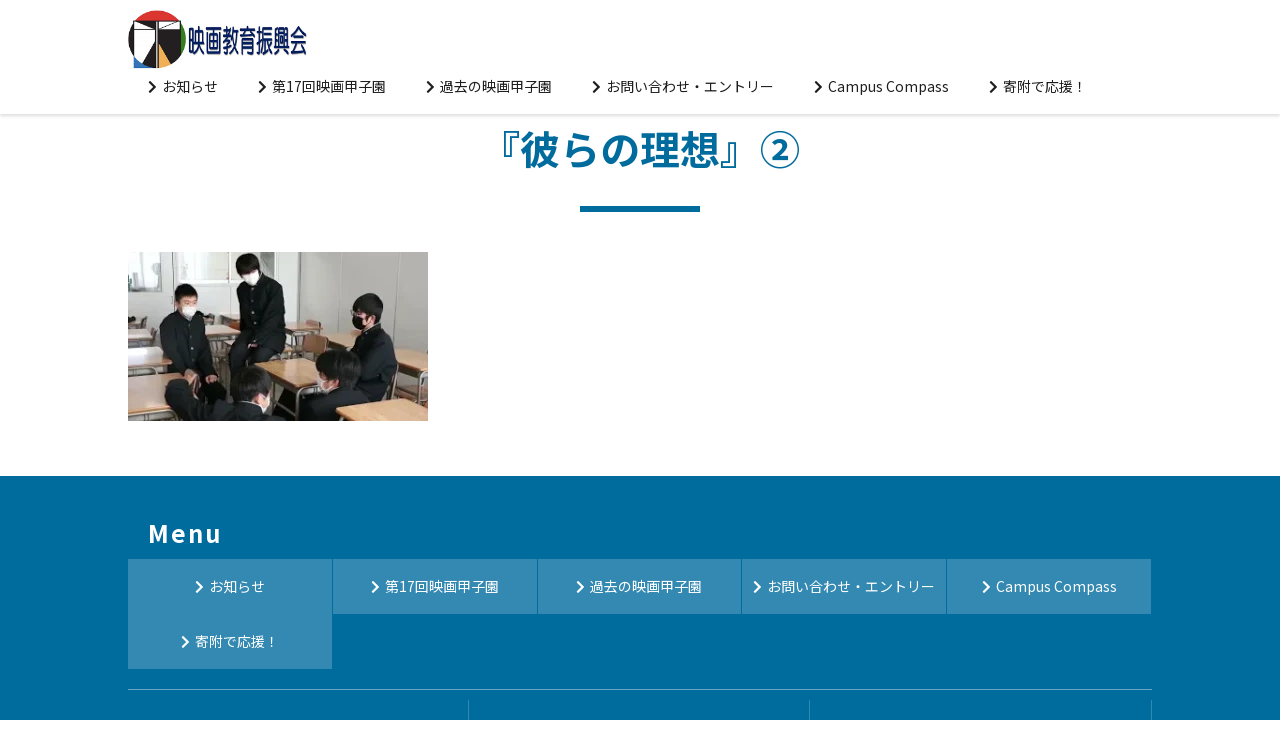

--- FILE ---
content_type: text/html; charset=UTF-8
request_url: http://cinema.or.jp/%E7%AC%AC17%E5%9B%9E%E6%98%A0%E7%94%BB%E7%94%B2%E5%AD%90%E5%9C%92%E5%BF%9C%E5%8B%9F%E4%BD%9C%E5%93%81%E3%82%AE%E3%83%A3%E3%83%A9%E3%83%AA%E3%83%BC/%E3%80%8E%E5%BD%BC%E3%82%89%E3%81%AE%E7%90%86%E6%83%B3%E3%80%8F%E2%91%A1/
body_size: 10094
content:
<!doctype html>
<html lang="ja"
	prefix="og: https://ogp.me/ns#" >

<head>
    <meta charset="UTF-8">
    <meta name="viewport" content="width=device-width, initial-scale=1">
    <link rel="profile" href="https://gmpg.org/xfn/11">

    <title>『彼らの理想』② | CEDs -Cinema Education Development Society-</title>

		<!-- All in One SEO 4.1.4.5 -->
		<meta name="robots" content="max-image-preview:large" />
		<link rel="canonical" href="http://cinema.or.jp/%e7%ac%ac17%e5%9b%9e%e6%98%a0%e7%94%bb%e7%94%b2%e5%ad%90%e5%9c%92%e5%bf%9c%e5%8b%9f%e4%bd%9c%e5%93%81%e3%82%ae%e3%83%a3%e3%83%a9%e3%83%aa%e3%83%bc/%e3%80%8e%e5%bd%bc%e3%82%89%e3%81%ae%e7%90%86%e6%83%b3%e3%80%8f%e2%91%a1/" />
		<meta property="og:locale" content="ja_JP" />
		<meta property="og:site_name" content="CEDs -Cinema Education Development Society- | Just another WordPress site" />
		<meta property="og:type" content="article" />
		<meta property="og:title" content="『彼らの理想』② | CEDs -Cinema Education Development Society-" />
		<meta property="og:url" content="http://cinema.or.jp/%e7%ac%ac17%e5%9b%9e%e6%98%a0%e7%94%bb%e7%94%b2%e5%ad%90%e5%9c%92%e5%bf%9c%e5%8b%9f%e4%bd%9c%e5%93%81%e3%82%ae%e3%83%a3%e3%83%a9%e3%83%aa%e3%83%bc/%e3%80%8e%e5%bd%bc%e3%82%89%e3%81%ae%e7%90%86%e6%83%b3%e3%80%8f%e2%91%a1/" />
		<meta property="og:image" content="http://cinema.or.jp/wp-content/uploads/2020/10/mainLogo.jpg" />
		<meta property="article:published_time" content="2022-12-30T10:06:08+00:00" />
		<meta property="article:modified_time" content="2022-12-30T10:06:08+00:00" />
		<meta name="twitter:card" content="summary" />
		<meta name="twitter:domain" content="cinema.or.jp" />
		<meta name="twitter:title" content="『彼らの理想』② | CEDs -Cinema Education Development Society-" />
		<meta name="twitter:image" content="http://cinema.or.jp/wp-content/uploads/2020/10/mainLogo.jpg" />
		<script type="application/ld+json" class="aioseo-schema">
			{"@context":"https:\/\/schema.org","@graph":[{"@type":"WebSite","@id":"http:\/\/cinema.or.jp\/#website","url":"http:\/\/cinema.or.jp\/","name":"CEDs -Cinema Education Development Society-","description":"Just another WordPress site","inLanguage":"ja","publisher":{"@id":"http:\/\/cinema.or.jp\/#organization"}},{"@type":"Organization","@id":"http:\/\/cinema.or.jp\/#organization","name":"CEDs -Cinema Education Development Society-","url":"http:\/\/cinema.or.jp\/","logo":{"@type":"ImageObject","@id":"http:\/\/cinema.or.jp\/#organizationLogo","url":"http:\/\/cinema.or.jp\/wp-content\/uploads\/2020\/10\/mainLogo.jpg","width":600,"height":197},"image":{"@id":"http:\/\/cinema.or.jp\/#organizationLogo"}},{"@type":"BreadcrumbList","@id":"http:\/\/cinema.or.jp\/%e7%ac%ac17%e5%9b%9e%e6%98%a0%e7%94%bb%e7%94%b2%e5%ad%90%e5%9c%92%e5%bf%9c%e5%8b%9f%e4%bd%9c%e5%93%81%e3%82%ae%e3%83%a3%e3%83%a9%e3%83%aa%e3%83%bc\/%e3%80%8e%e5%bd%bc%e3%82%89%e3%81%ae%e7%90%86%e6%83%b3%e3%80%8f%e2%91%a1\/#breadcrumblist","itemListElement":[{"@type":"ListItem","@id":"http:\/\/cinema.or.jp\/#listItem","position":1,"item":{"@type":"WebPage","@id":"http:\/\/cinema.or.jp\/","name":"\u30db\u30fc\u30e0","description":"Just another WordPress site","url":"http:\/\/cinema.or.jp\/"},"nextItem":"http:\/\/cinema.or.jp\/%e7%ac%ac17%e5%9b%9e%e6%98%a0%e7%94%bb%e7%94%b2%e5%ad%90%e5%9c%92%e5%bf%9c%e5%8b%9f%e4%bd%9c%e5%93%81%e3%82%ae%e3%83%a3%e3%83%a9%e3%83%aa%e3%83%bc\/%e3%80%8e%e5%bd%bc%e3%82%89%e3%81%ae%e7%90%86%e6%83%b3%e3%80%8f%e2%91%a1\/#listItem"},{"@type":"ListItem","@id":"http:\/\/cinema.or.jp\/%e7%ac%ac17%e5%9b%9e%e6%98%a0%e7%94%bb%e7%94%b2%e5%ad%90%e5%9c%92%e5%bf%9c%e5%8b%9f%e4%bd%9c%e5%93%81%e3%82%ae%e3%83%a3%e3%83%a9%e3%83%aa%e3%83%bc\/%e3%80%8e%e5%bd%bc%e3%82%89%e3%81%ae%e7%90%86%e6%83%b3%e3%80%8f%e2%91%a1\/#listItem","position":2,"item":{"@type":"WebPage","@id":"http:\/\/cinema.or.jp\/%e7%ac%ac17%e5%9b%9e%e6%98%a0%e7%94%bb%e7%94%b2%e5%ad%90%e5%9c%92%e5%bf%9c%e5%8b%9f%e4%bd%9c%e5%93%81%e3%82%ae%e3%83%a3%e3%83%a9%e3%83%aa%e3%83%bc\/%e3%80%8e%e5%bd%bc%e3%82%89%e3%81%ae%e7%90%86%e6%83%b3%e3%80%8f%e2%91%a1\/","name":"\u300e\u5f7c\u3089\u306e\u7406\u60f3\u300f\u2461","url":"http:\/\/cinema.or.jp\/%e7%ac%ac17%e5%9b%9e%e6%98%a0%e7%94%bb%e7%94%b2%e5%ad%90%e5%9c%92%e5%bf%9c%e5%8b%9f%e4%bd%9c%e5%93%81%e3%82%ae%e3%83%a3%e3%83%a9%e3%83%aa%e3%83%bc\/%e3%80%8e%e5%bd%bc%e3%82%89%e3%81%ae%e7%90%86%e6%83%b3%e3%80%8f%e2%91%a1\/"},"previousItem":"http:\/\/cinema.or.jp\/#listItem"}]},{"@type":"Person","@id":"http:\/\/cinema.or.jp\/author\/smn-center\/#author","url":"http:\/\/cinema.or.jp\/author\/smn-center\/","name":"cinema-center","image":{"@type":"ImageObject","@id":"http:\/\/cinema.or.jp\/%e7%ac%ac17%e5%9b%9e%e6%98%a0%e7%94%bb%e7%94%b2%e5%ad%90%e5%9c%92%e5%bf%9c%e5%8b%9f%e4%bd%9c%e5%93%81%e3%82%ae%e3%83%a3%e3%83%a9%e3%83%aa%e3%83%bc\/%e3%80%8e%e5%bd%bc%e3%82%89%e3%81%ae%e7%90%86%e6%83%b3%e3%80%8f%e2%91%a1\/#authorImage","url":"https:\/\/secure.gravatar.com\/avatar\/d9cbbef5b51e91b3e26edd60cbf928143117f8a9c5539db9eb64ae960c84ae01?s=96&d=mm&r=g","width":96,"height":96,"caption":"cinema-center"}},{"@type":"ItemPage","@id":"http:\/\/cinema.or.jp\/%e7%ac%ac17%e5%9b%9e%e6%98%a0%e7%94%bb%e7%94%b2%e5%ad%90%e5%9c%92%e5%bf%9c%e5%8b%9f%e4%bd%9c%e5%93%81%e3%82%ae%e3%83%a3%e3%83%a9%e3%83%aa%e3%83%bc\/%e3%80%8e%e5%bd%bc%e3%82%89%e3%81%ae%e7%90%86%e6%83%b3%e3%80%8f%e2%91%a1\/#itempage","url":"http:\/\/cinema.or.jp\/%e7%ac%ac17%e5%9b%9e%e6%98%a0%e7%94%bb%e7%94%b2%e5%ad%90%e5%9c%92%e5%bf%9c%e5%8b%9f%e4%bd%9c%e5%93%81%e3%82%ae%e3%83%a3%e3%83%a9%e3%83%aa%e3%83%bc\/%e3%80%8e%e5%bd%bc%e3%82%89%e3%81%ae%e7%90%86%e6%83%b3%e3%80%8f%e2%91%a1\/","name":"\u300e\u5f7c\u3089\u306e\u7406\u60f3\u300f\u2461 | CEDs -Cinema Education Development Society-","inLanguage":"ja","isPartOf":{"@id":"http:\/\/cinema.or.jp\/#website"},"breadcrumb":{"@id":"http:\/\/cinema.or.jp\/%e7%ac%ac17%e5%9b%9e%e6%98%a0%e7%94%bb%e7%94%b2%e5%ad%90%e5%9c%92%e5%bf%9c%e5%8b%9f%e4%bd%9c%e5%93%81%e3%82%ae%e3%83%a3%e3%83%a9%e3%83%aa%e3%83%bc\/%e3%80%8e%e5%bd%bc%e3%82%89%e3%81%ae%e7%90%86%e6%83%b3%e3%80%8f%e2%91%a1\/#breadcrumblist"},"datePublished":"2022-12-30T10:06:08+09:00","dateModified":"2022-12-30T10:06:08+09:00"}]}
		</script>
		<!-- All in One SEO -->

<link rel='dns-prefetch' href='//cdnjs.cloudflare.com' />
<link rel="alternate" type="application/rss+xml" title="CEDs -Cinema Education Development Society- &raquo; フィード" href="http://cinema.or.jp/feed/" />
<link rel="alternate" type="application/rss+xml" title="CEDs -Cinema Education Development Society- &raquo; コメントフィード" href="http://cinema.or.jp/comments/feed/" />
<link rel="alternate" type="application/rss+xml" title="CEDs -Cinema Education Development Society- &raquo; 『彼らの理想』② のコメントのフィード" href="http://cinema.or.jp/%e7%ac%ac17%e5%9b%9e%e6%98%a0%e7%94%bb%e7%94%b2%e5%ad%90%e5%9c%92%e5%bf%9c%e5%8b%9f%e4%bd%9c%e5%93%81%e3%82%ae%e3%83%a3%e3%83%a9%e3%83%aa%e3%83%bc/%e3%80%8e%e5%bd%bc%e3%82%89%e3%81%ae%e7%90%86%e6%83%b3%e3%80%8f%e2%91%a1/feed/" />
<link rel="alternate" title="oEmbed (JSON)" type="application/json+oembed" href="http://cinema.or.jp/wp-json/oembed/1.0/embed?url=http%3A%2F%2Fcinema.or.jp%2F%25e7%25ac%25ac17%25e5%259b%259e%25e6%2598%25a0%25e7%2594%25bb%25e7%2594%25b2%25e5%25ad%2590%25e5%259c%2592%25e5%25bf%259c%25e5%258b%259f%25e4%25bd%259c%25e5%2593%2581%25e3%2582%25ae%25e3%2583%25a3%25e3%2583%25a9%25e3%2583%25aa%25e3%2583%25bc%2F%25e3%2580%258e%25e5%25bd%25bc%25e3%2582%2589%25e3%2581%25ae%25e7%2590%2586%25e6%2583%25b3%25e3%2580%258f%25e2%2591%25a1%2F" />
<link rel="alternate" title="oEmbed (XML)" type="text/xml+oembed" href="http://cinema.or.jp/wp-json/oembed/1.0/embed?url=http%3A%2F%2Fcinema.or.jp%2F%25e7%25ac%25ac17%25e5%259b%259e%25e6%2598%25a0%25e7%2594%25bb%25e7%2594%25b2%25e5%25ad%2590%25e5%259c%2592%25e5%25bf%259c%25e5%258b%259f%25e4%25bd%259c%25e5%2593%2581%25e3%2582%25ae%25e3%2583%25a3%25e3%2583%25a9%25e3%2583%25aa%25e3%2583%25bc%2F%25e3%2580%258e%25e5%25bd%25bc%25e3%2582%2589%25e3%2581%25ae%25e7%2590%2586%25e6%2583%25b3%25e3%2580%258f%25e2%2591%25a1%2F&#038;format=xml" />
<style id='wp-img-auto-sizes-contain-inline-css' type='text/css'>
img:is([sizes=auto i],[sizes^="auto," i]){contain-intrinsic-size:3000px 1500px}
/*# sourceURL=wp-img-auto-sizes-contain-inline-css */
</style>
<style id='wp-emoji-styles-inline-css' type='text/css'>

	img.wp-smiley, img.emoji {
		display: inline !important;
		border: none !important;
		box-shadow: none !important;
		height: 1em !important;
		width: 1em !important;
		margin: 0 0.07em !important;
		vertical-align: -0.1em !important;
		background: none !important;
		padding: 0 !important;
	}
/*# sourceURL=wp-emoji-styles-inline-css */
</style>
<style id='wp-block-library-inline-css' type='text/css'>
:root{--wp-block-synced-color:#7a00df;--wp-block-synced-color--rgb:122,0,223;--wp-bound-block-color:var(--wp-block-synced-color);--wp-editor-canvas-background:#ddd;--wp-admin-theme-color:#007cba;--wp-admin-theme-color--rgb:0,124,186;--wp-admin-theme-color-darker-10:#006ba1;--wp-admin-theme-color-darker-10--rgb:0,107,160.5;--wp-admin-theme-color-darker-20:#005a87;--wp-admin-theme-color-darker-20--rgb:0,90,135;--wp-admin-border-width-focus:2px}@media (min-resolution:192dpi){:root{--wp-admin-border-width-focus:1.5px}}.wp-element-button{cursor:pointer}:root .has-very-light-gray-background-color{background-color:#eee}:root .has-very-dark-gray-background-color{background-color:#313131}:root .has-very-light-gray-color{color:#eee}:root .has-very-dark-gray-color{color:#313131}:root .has-vivid-green-cyan-to-vivid-cyan-blue-gradient-background{background:linear-gradient(135deg,#00d084,#0693e3)}:root .has-purple-crush-gradient-background{background:linear-gradient(135deg,#34e2e4,#4721fb 50%,#ab1dfe)}:root .has-hazy-dawn-gradient-background{background:linear-gradient(135deg,#faaca8,#dad0ec)}:root .has-subdued-olive-gradient-background{background:linear-gradient(135deg,#fafae1,#67a671)}:root .has-atomic-cream-gradient-background{background:linear-gradient(135deg,#fdd79a,#004a59)}:root .has-nightshade-gradient-background{background:linear-gradient(135deg,#330968,#31cdcf)}:root .has-midnight-gradient-background{background:linear-gradient(135deg,#020381,#2874fc)}:root{--wp--preset--font-size--normal:16px;--wp--preset--font-size--huge:42px}.has-regular-font-size{font-size:1em}.has-larger-font-size{font-size:2.625em}.has-normal-font-size{font-size:var(--wp--preset--font-size--normal)}.has-huge-font-size{font-size:var(--wp--preset--font-size--huge)}.has-text-align-center{text-align:center}.has-text-align-left{text-align:left}.has-text-align-right{text-align:right}.has-fit-text{white-space:nowrap!important}#end-resizable-editor-section{display:none}.aligncenter{clear:both}.items-justified-left{justify-content:flex-start}.items-justified-center{justify-content:center}.items-justified-right{justify-content:flex-end}.items-justified-space-between{justify-content:space-between}.screen-reader-text{border:0;clip-path:inset(50%);height:1px;margin:-1px;overflow:hidden;padding:0;position:absolute;width:1px;word-wrap:normal!important}.screen-reader-text:focus{background-color:#ddd;clip-path:none;color:#444;display:block;font-size:1em;height:auto;left:5px;line-height:normal;padding:15px 23px 14px;text-decoration:none;top:5px;width:auto;z-index:100000}html :where(.has-border-color){border-style:solid}html :where([style*=border-top-color]){border-top-style:solid}html :where([style*=border-right-color]){border-right-style:solid}html :where([style*=border-bottom-color]){border-bottom-style:solid}html :where([style*=border-left-color]){border-left-style:solid}html :where([style*=border-width]){border-style:solid}html :where([style*=border-top-width]){border-top-style:solid}html :where([style*=border-right-width]){border-right-style:solid}html :where([style*=border-bottom-width]){border-bottom-style:solid}html :where([style*=border-left-width]){border-left-style:solid}html :where(img[class*=wp-image-]){height:auto;max-width:100%}:where(figure){margin:0 0 1em}html :where(.is-position-sticky){--wp-admin--admin-bar--position-offset:var(--wp-admin--admin-bar--height,0px)}@media screen and (max-width:600px){html :where(.is-position-sticky){--wp-admin--admin-bar--position-offset:0px}}

/*# sourceURL=wp-block-library-inline-css */
</style><style id='global-styles-inline-css' type='text/css'>
:root{--wp--preset--aspect-ratio--square: 1;--wp--preset--aspect-ratio--4-3: 4/3;--wp--preset--aspect-ratio--3-4: 3/4;--wp--preset--aspect-ratio--3-2: 3/2;--wp--preset--aspect-ratio--2-3: 2/3;--wp--preset--aspect-ratio--16-9: 16/9;--wp--preset--aspect-ratio--9-16: 9/16;--wp--preset--color--black: #000000;--wp--preset--color--cyan-bluish-gray: #abb8c3;--wp--preset--color--white: #ffffff;--wp--preset--color--pale-pink: #f78da7;--wp--preset--color--vivid-red: #cf2e2e;--wp--preset--color--luminous-vivid-orange: #ff6900;--wp--preset--color--luminous-vivid-amber: #fcb900;--wp--preset--color--light-green-cyan: #7bdcb5;--wp--preset--color--vivid-green-cyan: #00d084;--wp--preset--color--pale-cyan-blue: #8ed1fc;--wp--preset--color--vivid-cyan-blue: #0693e3;--wp--preset--color--vivid-purple: #9b51e0;--wp--preset--gradient--vivid-cyan-blue-to-vivid-purple: linear-gradient(135deg,rgb(6,147,227) 0%,rgb(155,81,224) 100%);--wp--preset--gradient--light-green-cyan-to-vivid-green-cyan: linear-gradient(135deg,rgb(122,220,180) 0%,rgb(0,208,130) 100%);--wp--preset--gradient--luminous-vivid-amber-to-luminous-vivid-orange: linear-gradient(135deg,rgb(252,185,0) 0%,rgb(255,105,0) 100%);--wp--preset--gradient--luminous-vivid-orange-to-vivid-red: linear-gradient(135deg,rgb(255,105,0) 0%,rgb(207,46,46) 100%);--wp--preset--gradient--very-light-gray-to-cyan-bluish-gray: linear-gradient(135deg,rgb(238,238,238) 0%,rgb(169,184,195) 100%);--wp--preset--gradient--cool-to-warm-spectrum: linear-gradient(135deg,rgb(74,234,220) 0%,rgb(151,120,209) 20%,rgb(207,42,186) 40%,rgb(238,44,130) 60%,rgb(251,105,98) 80%,rgb(254,248,76) 100%);--wp--preset--gradient--blush-light-purple: linear-gradient(135deg,rgb(255,206,236) 0%,rgb(152,150,240) 100%);--wp--preset--gradient--blush-bordeaux: linear-gradient(135deg,rgb(254,205,165) 0%,rgb(254,45,45) 50%,rgb(107,0,62) 100%);--wp--preset--gradient--luminous-dusk: linear-gradient(135deg,rgb(255,203,112) 0%,rgb(199,81,192) 50%,rgb(65,88,208) 100%);--wp--preset--gradient--pale-ocean: linear-gradient(135deg,rgb(255,245,203) 0%,rgb(182,227,212) 50%,rgb(51,167,181) 100%);--wp--preset--gradient--electric-grass: linear-gradient(135deg,rgb(202,248,128) 0%,rgb(113,206,126) 100%);--wp--preset--gradient--midnight: linear-gradient(135deg,rgb(2,3,129) 0%,rgb(40,116,252) 100%);--wp--preset--font-size--small: 13px;--wp--preset--font-size--medium: 20px;--wp--preset--font-size--large: 36px;--wp--preset--font-size--x-large: 42px;--wp--preset--spacing--20: 0.44rem;--wp--preset--spacing--30: 0.67rem;--wp--preset--spacing--40: 1rem;--wp--preset--spacing--50: 1.5rem;--wp--preset--spacing--60: 2.25rem;--wp--preset--spacing--70: 3.38rem;--wp--preset--spacing--80: 5.06rem;--wp--preset--shadow--natural: 6px 6px 9px rgba(0, 0, 0, 0.2);--wp--preset--shadow--deep: 12px 12px 50px rgba(0, 0, 0, 0.4);--wp--preset--shadow--sharp: 6px 6px 0px rgba(0, 0, 0, 0.2);--wp--preset--shadow--outlined: 6px 6px 0px -3px rgb(255, 255, 255), 6px 6px rgb(0, 0, 0);--wp--preset--shadow--crisp: 6px 6px 0px rgb(0, 0, 0);}:where(.is-layout-flex){gap: 0.5em;}:where(.is-layout-grid){gap: 0.5em;}body .is-layout-flex{display: flex;}.is-layout-flex{flex-wrap: wrap;align-items: center;}.is-layout-flex > :is(*, div){margin: 0;}body .is-layout-grid{display: grid;}.is-layout-grid > :is(*, div){margin: 0;}:where(.wp-block-columns.is-layout-flex){gap: 2em;}:where(.wp-block-columns.is-layout-grid){gap: 2em;}:where(.wp-block-post-template.is-layout-flex){gap: 1.25em;}:where(.wp-block-post-template.is-layout-grid){gap: 1.25em;}.has-black-color{color: var(--wp--preset--color--black) !important;}.has-cyan-bluish-gray-color{color: var(--wp--preset--color--cyan-bluish-gray) !important;}.has-white-color{color: var(--wp--preset--color--white) !important;}.has-pale-pink-color{color: var(--wp--preset--color--pale-pink) !important;}.has-vivid-red-color{color: var(--wp--preset--color--vivid-red) !important;}.has-luminous-vivid-orange-color{color: var(--wp--preset--color--luminous-vivid-orange) !important;}.has-luminous-vivid-amber-color{color: var(--wp--preset--color--luminous-vivid-amber) !important;}.has-light-green-cyan-color{color: var(--wp--preset--color--light-green-cyan) !important;}.has-vivid-green-cyan-color{color: var(--wp--preset--color--vivid-green-cyan) !important;}.has-pale-cyan-blue-color{color: var(--wp--preset--color--pale-cyan-blue) !important;}.has-vivid-cyan-blue-color{color: var(--wp--preset--color--vivid-cyan-blue) !important;}.has-vivid-purple-color{color: var(--wp--preset--color--vivid-purple) !important;}.has-black-background-color{background-color: var(--wp--preset--color--black) !important;}.has-cyan-bluish-gray-background-color{background-color: var(--wp--preset--color--cyan-bluish-gray) !important;}.has-white-background-color{background-color: var(--wp--preset--color--white) !important;}.has-pale-pink-background-color{background-color: var(--wp--preset--color--pale-pink) !important;}.has-vivid-red-background-color{background-color: var(--wp--preset--color--vivid-red) !important;}.has-luminous-vivid-orange-background-color{background-color: var(--wp--preset--color--luminous-vivid-orange) !important;}.has-luminous-vivid-amber-background-color{background-color: var(--wp--preset--color--luminous-vivid-amber) !important;}.has-light-green-cyan-background-color{background-color: var(--wp--preset--color--light-green-cyan) !important;}.has-vivid-green-cyan-background-color{background-color: var(--wp--preset--color--vivid-green-cyan) !important;}.has-pale-cyan-blue-background-color{background-color: var(--wp--preset--color--pale-cyan-blue) !important;}.has-vivid-cyan-blue-background-color{background-color: var(--wp--preset--color--vivid-cyan-blue) !important;}.has-vivid-purple-background-color{background-color: var(--wp--preset--color--vivid-purple) !important;}.has-black-border-color{border-color: var(--wp--preset--color--black) !important;}.has-cyan-bluish-gray-border-color{border-color: var(--wp--preset--color--cyan-bluish-gray) !important;}.has-white-border-color{border-color: var(--wp--preset--color--white) !important;}.has-pale-pink-border-color{border-color: var(--wp--preset--color--pale-pink) !important;}.has-vivid-red-border-color{border-color: var(--wp--preset--color--vivid-red) !important;}.has-luminous-vivid-orange-border-color{border-color: var(--wp--preset--color--luminous-vivid-orange) !important;}.has-luminous-vivid-amber-border-color{border-color: var(--wp--preset--color--luminous-vivid-amber) !important;}.has-light-green-cyan-border-color{border-color: var(--wp--preset--color--light-green-cyan) !important;}.has-vivid-green-cyan-border-color{border-color: var(--wp--preset--color--vivid-green-cyan) !important;}.has-pale-cyan-blue-border-color{border-color: var(--wp--preset--color--pale-cyan-blue) !important;}.has-vivid-cyan-blue-border-color{border-color: var(--wp--preset--color--vivid-cyan-blue) !important;}.has-vivid-purple-border-color{border-color: var(--wp--preset--color--vivid-purple) !important;}.has-vivid-cyan-blue-to-vivid-purple-gradient-background{background: var(--wp--preset--gradient--vivid-cyan-blue-to-vivid-purple) !important;}.has-light-green-cyan-to-vivid-green-cyan-gradient-background{background: var(--wp--preset--gradient--light-green-cyan-to-vivid-green-cyan) !important;}.has-luminous-vivid-amber-to-luminous-vivid-orange-gradient-background{background: var(--wp--preset--gradient--luminous-vivid-amber-to-luminous-vivid-orange) !important;}.has-luminous-vivid-orange-to-vivid-red-gradient-background{background: var(--wp--preset--gradient--luminous-vivid-orange-to-vivid-red) !important;}.has-very-light-gray-to-cyan-bluish-gray-gradient-background{background: var(--wp--preset--gradient--very-light-gray-to-cyan-bluish-gray) !important;}.has-cool-to-warm-spectrum-gradient-background{background: var(--wp--preset--gradient--cool-to-warm-spectrum) !important;}.has-blush-light-purple-gradient-background{background: var(--wp--preset--gradient--blush-light-purple) !important;}.has-blush-bordeaux-gradient-background{background: var(--wp--preset--gradient--blush-bordeaux) !important;}.has-luminous-dusk-gradient-background{background: var(--wp--preset--gradient--luminous-dusk) !important;}.has-pale-ocean-gradient-background{background: var(--wp--preset--gradient--pale-ocean) !important;}.has-electric-grass-gradient-background{background: var(--wp--preset--gradient--electric-grass) !important;}.has-midnight-gradient-background{background: var(--wp--preset--gradient--midnight) !important;}.has-small-font-size{font-size: var(--wp--preset--font-size--small) !important;}.has-medium-font-size{font-size: var(--wp--preset--font-size--medium) !important;}.has-large-font-size{font-size: var(--wp--preset--font-size--large) !important;}.has-x-large-font-size{font-size: var(--wp--preset--font-size--x-large) !important;}
/*# sourceURL=global-styles-inline-css */
</style>

<style id='classic-theme-styles-inline-css' type='text/css'>
/*! This file is auto-generated */
.wp-block-button__link{color:#fff;background-color:#32373c;border-radius:9999px;box-shadow:none;text-decoration:none;padding:calc(.667em + 2px) calc(1.333em + 2px);font-size:1.125em}.wp-block-file__button{background:#32373c;color:#fff;text-decoration:none}
/*# sourceURL=/wp-includes/css/classic-themes.min.css */
</style>
<link rel='stylesheet' id='spacexchimp_p008-font-awesome-css-frontend-css' href='http://cinema.or.jp/wp-content/plugins/simple-scroll-to-top-button/inc/lib/font-awesome/css/font-awesome.css?ver=4.46' type='text/css' media='screen' />
<link rel='stylesheet' id='spacexchimp_p008-frontend-css-css' href='http://cinema.or.jp/wp-content/plugins/simple-scroll-to-top-button/inc/css/frontend.css?ver=4.46' type='text/css' media='all' />
<style id='spacexchimp_p008-frontend-css-inline-css' type='text/css'>

                    #ssttbutton {
                        font-size: 32px;
                    }
                    .ssttbutton-background {
                        color: #ff4f7d;
                    }
                    .ssttbutton-symbol {
                        color: #fff;
                    }
                  
/*# sourceURL=spacexchimp_p008-frontend-css-inline-css */
</style>
<link rel='stylesheet' id='hamburger.css-css' href='http://cinema.or.jp/wp-content/plugins/wp-responsive-menu/assets/css/wpr-hamburger.css?ver=3.1.5' type='text/css' media='all' />
<link rel='stylesheet' id='wprmenu.css-css' href='http://cinema.or.jp/wp-content/plugins/wp-responsive-menu/assets/css/wprmenu.css?ver=3.1.5' type='text/css' media='all' />
<style id='wprmenu.css-inline-css' type='text/css'>
@media only screen and ( max-width: 1024px ) {html body div.wprm-wrapper {overflow: scroll;}html body div.wprm-overlay{ background: rgb(0,0,0) }#wprmenu_bar {background-image: url();background-size: cover ;background-repeat: repeat;}#wprmenu_bar {background-color: #ffffff;}html body div#mg-wprm-wrap .wpr_submit .icon.icon-search {color: #ffffff;}#wprmenu_bar .menu_title,#wprmenu_bar .wprmenu_icon_menu {color: #006b9d;}#wprmenu_bar .menu_title {font-size: 20px;font-weight: normal;}#mg-wprm-wrap li.menu-item a {font-size: 15px;text-transform: uppercase;font-weight: normal;}#mg-wprm-wrap li.menu-item-has-children ul.sub-menu a {font-size: 15px;text-transform: uppercase;font-weight: normal;}#mg-wprm-wrap li.current-menu-item > a {background: #006b9d;}#mg-wprm-wrap li.current-menu-item > a,#mg-wprm-wrap li.current-menu-item span.wprmenu_icon{color: #006b9d !important;}#mg-wprm-wrap {background-color: #006b9d;}.cbp-spmenu-push-toright,.cbp-spmenu-push-toright .mm-slideout {left: 80% ;}.cbp-spmenu-push-toleft {left: -80% ;}#mg-wprm-wrap.cbp-spmenu-right,#mg-wprm-wrap.cbp-spmenu-left,#mg-wprm-wrap.cbp-spmenu-right.custom,#mg-wprm-wrap.cbp-spmenu-left.custom,.cbp-spmenu-vertical {width: 80%;max-width: 400px;}#mg-wprm-wrap ul#wprmenu_menu_ul li.menu-item a,div#mg-wprm-wrap ul li span.wprmenu_icon {color: #ffffff !important;}#mg-wprm-wrap ul#wprmenu_menu_ul li.menu-item a:hover {background: #006b9d;color: #ffffff !important;}div#mg-wprm-wrap ul>li:hover>span.wprmenu_icon {color: #ffffff !important;}.wprmenu_bar .hamburger-inner,.wprmenu_bar .hamburger-inner::before,.wprmenu_bar .hamburger-inner::after {background: #006b9d;}.wprmenu_bar .hamburger:hover .hamburger-inner,.wprmenu_bar .hamburger:hover .hamburger-inner::before,.wprmenu_bar .hamburger:hover .hamburger-inner::after {background: #ffffff;}#wprmenu_menu.left {width:80%;left: -80%;right: auto;}#wprmenu_menu.right {width:80%;right: -80%;left: auto;}.wprmenu_bar .hamburger {float: right;}.wprmenu_bar #custom_menu_icon.hamburger {top: 0px;right: 0px;float: right;background-color: #cccccc;}html body div#wprmenu_bar {height : 42px;}#mg-wprm-wrap.cbp-spmenu-left,#mg-wprm-wrap.cbp-spmenu-right,#mg-widgetmenu-wrap.cbp-spmenu-widget-left,#mg-widgetmenu-wrap.cbp-spmenu-widget-right {top: 42px !important;}.wpr_custom_menu #custom_menu_icon {display: block;}html { padding-top: 42px !important; }#wprmenu_bar,#mg-wprm-wrap { display: block; }div#wpadminbar { position: fixed; }}
/*# sourceURL=wprmenu.css-inline-css */
</style>
<link rel='stylesheet' id='wpr_icons-css' href='http://cinema.or.jp/wp-content/plugins/wp-responsive-menu/inc/assets/icons/wpr-icons.css?ver=3.1.5' type='text/css' media='all' />
<link rel='stylesheet' id='smn-style-css' href='http://cinema.or.jp/wp-content/themes/smn/style.css?ver=6.9' type='text/css' media='all' />
<script type="text/javascript" src="http://cinema.or.jp/wp-includes/js/jquery/jquery.min.js?ver=3.7.1" id="jquery-core-js"></script>
<script type="text/javascript" src="http://cinema.or.jp/wp-includes/js/jquery/jquery-migrate.min.js?ver=3.4.1" id="jquery-migrate-js"></script>
<script type="text/javascript" src="http://cinema.or.jp/wp-content/plugins/wp-responsive-menu/assets/js/modernizr.custom.js?ver=3.1.5" id="modernizr-js"></script>
<script type="text/javascript" src="http://cinema.or.jp/wp-content/plugins/wp-responsive-menu/assets/js/jquery.touchSwipe.min.js?ver=3.1.5" id="touchSwipe-js"></script>
<script type="text/javascript" id="wprmenu.js-js-extra">
/* <![CDATA[ */
var wprmenu = {"zooming":"","from_width":"1024","push_width":"400","menu_width":"80","parent_click":"","swipe":"1","enable_overlay":"1"};
//# sourceURL=wprmenu.js-js-extra
/* ]]> */
</script>
<script type="text/javascript" src="http://cinema.or.jp/wp-content/plugins/wp-responsive-menu/assets/js/wprmenu.js?ver=3.1.5" id="wprmenu.js-js"></script>
<script type="text/javascript" src="//cdnjs.cloudflare.com/ajax/libs/jquery-easing/1.4.1/jquery.easing.min.js?ver=6.9" id="jquery-easing-js"></script>
<link rel="https://api.w.org/" href="http://cinema.or.jp/wp-json/" /><link rel="alternate" title="JSON" type="application/json" href="http://cinema.or.jp/wp-json/wp/v2/media/2560" /><link rel="EditURI" type="application/rsd+xml" title="RSD" href="http://cinema.or.jp/xmlrpc.php?rsd" />
<meta name="generator" content="WordPress 6.9" />
<link rel='shortlink' href='http://cinema.or.jp/?p=2560' />
<style type="text/css">.recentcomments a{display:inline !important;padding:0 !important;margin:0 !important;}</style>		<style type="text/css">
					.site-title,
			.site-description {
				position: absolute;
				clip: rect(1px, 1px, 1px, 1px);
			}
				</style>
		    <link rel="stylesheet" href="https://use.typekit.net/nfh4vpv.css">
    <link href="https://fonts.googleapis.com/css?family=Noto+Sans+JP:400,700&display=swap&subset=japanese" rel="stylesheet">
    <link rel="stylesheet" href="https://cdn.jsdelivr.net/npm/@fortawesome/fontawesome-free@5.7.2/css/all.min.css" crossorigin="anonymous">
    <link rel="stylesheet" href="http://cinema.or.jp/wp-content/themes/smn/css/animate.css">
    <script src="http://cinema.or.jp/wp-content/themes/smn/js/jquery.inview.js"></script>
    <script src="http://cinema.or.jp/wp-content/themes/smn/js/app.js"></script>
</head>

<body class="attachment wp-singular attachment-template-default attachmentid-2560 attachment-webp wp-custom-logo wp-theme-smn">
    <div id="page" class="site">
        <header class="header">
            <div class="header-inner">
                <div class="header-logo">
                    <a href="http://cinema.or.jp/" class="custom-logo-link" rel="home"><img width="600" height="197" src="http://cinema.or.jp/wp-content/uploads/2020/10/mainLogo.jpg" class="custom-logo" alt="CEDs -Cinema Education Development Society-" decoding="async" fetchpriority="high" srcset="http://cinema.or.jp/wp-content/uploads/2020/10/mainLogo.jpg 600w, http://cinema.or.jp/wp-content/uploads/2020/10/mainLogo-300x99.jpg 300w" sizes="(max-width: 600px) 100vw, 600px" /></a>                </div>
                <div class="header-menu">
                    <div class="menu-header-menu-container"><ul id="menu-header-menu" class="menu"><li id="menu-item-312" class="menu-item menu-item-type-taxonomy menu-item-object-category menu-item-312"><a href="http://cinema.or.jp/category/newstopic/">お知らせ</a></li>
<li id="menu-item-2524" class="menu-item menu-item-type-post_type menu-item-object-page menu-item-2524"><a href="http://cinema.or.jp/%e7%ac%ac17%e5%9b%9e%e6%98%a0%e7%94%bb%e7%94%b2%e5%ad%90%e5%9c%92/">第17回映画甲子園</a></li>
<li id="menu-item-720" class="menu-item menu-item-type-post_type menu-item-object-page menu-item-720"><a href="http://cinema.or.jp/%e7%ac%ac16%e5%9b%9e%e6%98%a0%e7%94%bb%e7%94%b2%e5%ad%90%e5%9c%92/">過去の映画甲子園</a></li>
<li id="menu-item-303" class="menu-item menu-item-type-post_type menu-item-object-page menu-item-303"><a href="http://cinema.or.jp/contact/">お問い合わせ・エントリー</a></li>
<li id="menu-item-302" class="menu-item menu-item-type-post_type menu-item-object-page menu-item-302"><a href="http://cinema.or.jp/campus-compass/">Campus Compass</a></li>
<li id="menu-item-313" class="menu-item menu-item-type-post_type menu-item-object-page menu-item-313"><a href="http://cinema.or.jp/donation/">寄附で応援！</a></li>
</ul></div>                </div>
            </div>
        </header>
        <div id="content" class="site-content">

<div class="main">
    <div class="inner">
                <h1 class="section-ttl">『彼らの理想』②</h1>
        <p class="attachment"><a href='http://cinema.or.jp/wp-content/uploads/2022/12/『彼らの理想』②.webp'><img decoding="async" width="300" height="169" src="http://cinema.or.jp/wp-content/uploads/2022/12/『彼らの理想』②-300x169.webp" class="attachment-medium size-medium" alt="" srcset="http://cinema.or.jp/wp-content/uploads/2022/12/『彼らの理想』②-300x169.webp 300w, http://cinema.or.jp/wp-content/uploads/2022/12/『彼らの理想』②.webp 320w" sizes="(max-width: 300px) 100vw, 300px" /></a></p>
        
    </div>
</div>

<script>
    jQuery(function() {
        if ("#hokkaido" == location.hash) {
            jQuery(".pref").hide();
            jQuery('#hokkaido').fadeIn('fast');
        } else if ("#tohoku" == location.hash) {
            jQuery(".pref").hide();
            jQuery('#tohoku').fadeIn('fast');
        } else if ("#kanto" == location.hash) {
            jQuery(".pref").hide();
            jQuery('#kanto').fadeIn('fast');
        } else if ("#tokyo" == location.hash) {
            jQuery(".pref").hide();
            jQuery('#tokyo').fadeIn('fast');
        } else if ("#nakanihon" == location.hash) {
            jQuery(".pref").hide();
            jQuery('#nakanihon').fadeIn('fast');
        } else if ("#kinki" == location.hash) {
            jQuery(".pref").hide();
            jQuery('#kinki').fadeIn('fast');
        } else if ("#chushikoku" == location.hash) {
            jQuery(".pref").hide();
            jQuery('#chushikoku').fadeIn('fast');
        } else if ("#kyushu-okinawa" == location.hash) {
            jQuery(".pref").hide();
            jQuery('#kyushu-okinawa').fadeIn('fast');
        }

        jQuery('.campus-01').click(function() {
            jQuery(".pref").hide();
            jQuery('#hokkaido').fadeIn('fast');

        });
        jQuery('.campus-02').click(function() {
            jQuery(".pref").hide();
            jQuery('#tohoku').fadeIn('fast');

        });
        jQuery('.campus-03').click(function() {
            jQuery(".pref").hide();
            jQuery('#kanto').fadeIn('fast');

        });
        jQuery('.campus-04').click(function() {
            jQuery(".pref").hide();
            jQuery('#tokyo').fadeIn('fast');

        });
        jQuery('.campus-05').click(function() {
            jQuery(".pref").hide();
            jQuery('#nakanihon').fadeIn('fast');

        });
        jQuery('.campus-06').click(function() {
            jQuery(".pref").hide();
            jQuery('#kinki').fadeIn('fast');

        });
        jQuery('.campus-07').click(function() {
            jQuery(".pref").hide();
            jQuery('#chushikoku').fadeIn('fast');

        });
        jQuery('.campus-08').click(function() {
            jQuery(".pref").hide();
            jQuery('#kyushu-okinawa').fadeIn('fast');

        });
    });

</script>


</div><!-- #content -->

<footer class="footer">
    <div class="footer-inner">
        <h2 class="footer-ttl_nb">
            Menu
        </h2>
        <div class="footer-menu">
            <div class="menu-header-menu-container"><ul id="menu-header-menu-1" class="menu"><li class="menu-item menu-item-type-taxonomy menu-item-object-category menu-item-312"><a href="http://cinema.or.jp/category/newstopic/">お知らせ</a></li>
<li class="menu-item menu-item-type-post_type menu-item-object-page menu-item-2524"><a href="http://cinema.or.jp/%e7%ac%ac17%e5%9b%9e%e6%98%a0%e7%94%bb%e7%94%b2%e5%ad%90%e5%9c%92/">第17回映画甲子園</a></li>
<li class="menu-item menu-item-type-post_type menu-item-object-page menu-item-720"><a href="http://cinema.or.jp/%e7%ac%ac16%e5%9b%9e%e6%98%a0%e7%94%bb%e7%94%b2%e5%ad%90%e5%9c%92/">過去の映画甲子園</a></li>
<li class="menu-item menu-item-type-post_type menu-item-object-page menu-item-303"><a href="http://cinema.or.jp/contact/">お問い合わせ・エントリー</a></li>
<li class="menu-item menu-item-type-post_type menu-item-object-page menu-item-302"><a href="http://cinema.or.jp/campus-compass/">Campus Compass</a></li>
<li class="menu-item menu-item-type-post_type menu-item-object-page menu-item-313"><a href="http://cinema.or.jp/donation/">寄附で応援！</a></li>
</ul></div>        </div>
        <ul class="footer-box">
            <li class="footer-col">
                <h2 class="footer-ttl">News <a href="http://cinema.or.jp/news/">お知らせ一覧</a></h2>
                <ul class="footer-list">
                                                <li><a href="http://cinema.or.jp/news/2023%e5%b9%b4%e5%ba%a6%e6%98%a0%e7%94%bb%e7%94%b2%e5%ad%90%e5%9c%92%e4%b8%8d%e9%96%8b%e5%82%ac%e3%81%ae%e3%81%8a%e7%9f%a5%e3%82%89%e3%81%9b/">2023年度映画甲子園不開催のお知らせ</a></li>
                                                <li><a href="http://cinema.or.jp/news/%e4%bb%8a%e5%9b%9e%e5%a4%a7%e4%bc%9a%e3%81%ae%e9%81%8b%e5%96%b6%ef%bc%88%e6%af%94%e8%bc%83%e5%af%a9%e6%9f%bb%ef%bc%89%e3%81%ab%e3%81%a4%e3%81%84%e3%81%a6/">今回大会の運営（比較審査）について</a></li>
                                                <li><a href="http://cinema.or.jp/news/%e5%8f%97%e8%b3%9e%e7%b5%90%e6%9e%9c%e3%81%ae%e3%83%aa%e3%83%b3%e3%82%af%e4%b8%8d%e5%85%b7%e5%90%88%e3%81%ab%e3%81%a4%e3%81%84%e3%81%a6%e3%81%8a%e8%a9%ab%e3%81%b3%e3%81%a8%e4%bf%ae%e6%ad%a3%e5%ae%8c/">受賞結果のリンク不具合についてお詫びと修正完了のお知らせ</a></li>
                                                <li><a href="http://cinema.or.jp/news/%e7%ac%ac17%e5%9b%9e%e6%98%a0%e7%94%bb%e7%94%b2%e5%ad%90%e5%9c%92%e3%81%ae%e5%af%a9%e6%9f%bb%e7%b5%90%e6%9e%9c%e3%82%92%e7%99%ba%e8%a1%a8%e3%81%84%e3%81%9f%e3%81%97%e3%81%be%e3%81%97%e3%81%9f/">第17回映画甲子園の審査結果を発表いたしました</a></li>
                                    </ul>
            </li>
            <li class="footer-col">
                <h2 class="footer-ttl">Events <a href="http://cinema.or.jp/events/">イベント一覧</a></h2>
                <ul class="footer-list">
                                                <li><a href="http://cinema.or.jp/events/%e6%98%a0%e7%94%bb%e7%94%b2%e5%ad%90%e5%9c%92/">映画甲子園</a></li>
                                    </ul>
            </li>
            <li class="footer-col">
                <ul class="footer-list">
                    <div class="menu-header-menu-container"><ul id="menu-header-menu-2" class="menu"><li class="menu-item menu-item-type-taxonomy menu-item-object-category menu-item-312"><a href="http://cinema.or.jp/category/newstopic/">お知らせ</a></li>
<li class="menu-item menu-item-type-post_type menu-item-object-page menu-item-2524"><a href="http://cinema.or.jp/%e7%ac%ac17%e5%9b%9e%e6%98%a0%e7%94%bb%e7%94%b2%e5%ad%90%e5%9c%92/">第17回映画甲子園</a></li>
<li class="menu-item menu-item-type-post_type menu-item-object-page menu-item-720"><a href="http://cinema.or.jp/%e7%ac%ac16%e5%9b%9e%e6%98%a0%e7%94%bb%e7%94%b2%e5%ad%90%e5%9c%92/">過去の映画甲子園</a></li>
<li class="menu-item menu-item-type-post_type menu-item-object-page menu-item-303"><a href="http://cinema.or.jp/contact/">お問い合わせ・エントリー</a></li>
<li class="menu-item menu-item-type-post_type menu-item-object-page menu-item-302"><a href="http://cinema.or.jp/campus-compass/">Campus Compass</a></li>
<li class="menu-item menu-item-type-post_type menu-item-object-page menu-item-313"><a href="http://cinema.or.jp/donation/">寄附で応援！</a></li>
</ul></div>                </ul>

            </li>
        </ul>
    </div>
    <div class="footer-copyright">Copyright 2020 CED's. All Rights Reserved.</div>
</footer>
</div><!-- #page -->

<script type="speculationrules">
{"prefetch":[{"source":"document","where":{"and":[{"href_matches":"/*"},{"not":{"href_matches":["/wp-*.php","/wp-admin/*","/wp-content/uploads/*","/wp-content/*","/wp-content/plugins/*","/wp-content/themes/smn/*","/*\\?(.+)"]}},{"not":{"selector_matches":"a[rel~=\"nofollow\"]"}},{"not":{"selector_matches":".no-prefetch, .no-prefetch a"}}]},"eagerness":"conservative"}]}
</script>

			<div class="wprm-wrapper">
        
        <!-- Overlay Starts here -->
			 			   <div class="wprm-overlay"></div>
			         <!-- Overlay Ends here -->
			
			         <div id="wprmenu_bar" class="wprmenu_bar bodyslide right">
  <div class="hamburger hamburger--slider">
    <span class="hamburger-box">
      <span class="hamburger-inner"></span>
    </span>
  </div>
  <div class="menu_title">
          <a href="http://cinema.or.jp"><img class="bar_logo" alt="logo" src="http://cinema.or.jp/wp-content/uploads/2020/10/mainLogo.jpg"/></a>  </div>
</div>			 
			<div class="cbp-spmenu cbp-spmenu-vertical cbp-spmenu-right default " id="mg-wprm-wrap">
				
				
				<ul id="wprmenu_menu_ul">
  
  
     
</ul>
				
				</div>
			</div>
			<script type="text/javascript" id="spacexchimp_p008-frontend-js-js-extra">
/* <![CDATA[ */
var spacexchimp_p008_scriptParams = {"scroll_duration":"300"};
//# sourceURL=spacexchimp_p008-frontend-js-js-extra
/* ]]> */
</script>
<script type="text/javascript" src="http://cinema.or.jp/wp-content/plugins/simple-scroll-to-top-button/inc/js/frontend.js?ver=4.46" id="spacexchimp_p008-frontend-js-js"></script>
<script type="text/javascript" src="http://cinema.or.jp/wp-content/themes/smn/js/navigation.js?ver=20151215" id="smn-navigation-js"></script>
<script type="text/javascript" src="http://cinema.or.jp/wp-content/themes/smn/js/skip-link-focus-fix.js?ver=20151215" id="smn-skip-link-focus-fix-js"></script>
<script type="text/javascript" src="http://cinema.or.jp/wp-includes/js/comment-reply.min.js?ver=6.9" id="comment-reply-js" async="async" data-wp-strategy="async" fetchpriority="low"></script>
<script id="wp-emoji-settings" type="application/json">
{"baseUrl":"https://s.w.org/images/core/emoji/17.0.2/72x72/","ext":".png","svgUrl":"https://s.w.org/images/core/emoji/17.0.2/svg/","svgExt":".svg","source":{"concatemoji":"http://cinema.or.jp/wp-includes/js/wp-emoji-release.min.js?ver=6.9"}}
</script>
<script type="module">
/* <![CDATA[ */
/*! This file is auto-generated */
const a=JSON.parse(document.getElementById("wp-emoji-settings").textContent),o=(window._wpemojiSettings=a,"wpEmojiSettingsSupports"),s=["flag","emoji"];function i(e){try{var t={supportTests:e,timestamp:(new Date).valueOf()};sessionStorage.setItem(o,JSON.stringify(t))}catch(e){}}function c(e,t,n){e.clearRect(0,0,e.canvas.width,e.canvas.height),e.fillText(t,0,0);t=new Uint32Array(e.getImageData(0,0,e.canvas.width,e.canvas.height).data);e.clearRect(0,0,e.canvas.width,e.canvas.height),e.fillText(n,0,0);const a=new Uint32Array(e.getImageData(0,0,e.canvas.width,e.canvas.height).data);return t.every((e,t)=>e===a[t])}function p(e,t){e.clearRect(0,0,e.canvas.width,e.canvas.height),e.fillText(t,0,0);var n=e.getImageData(16,16,1,1);for(let e=0;e<n.data.length;e++)if(0!==n.data[e])return!1;return!0}function u(e,t,n,a){switch(t){case"flag":return n(e,"\ud83c\udff3\ufe0f\u200d\u26a7\ufe0f","\ud83c\udff3\ufe0f\u200b\u26a7\ufe0f")?!1:!n(e,"\ud83c\udde8\ud83c\uddf6","\ud83c\udde8\u200b\ud83c\uddf6")&&!n(e,"\ud83c\udff4\udb40\udc67\udb40\udc62\udb40\udc65\udb40\udc6e\udb40\udc67\udb40\udc7f","\ud83c\udff4\u200b\udb40\udc67\u200b\udb40\udc62\u200b\udb40\udc65\u200b\udb40\udc6e\u200b\udb40\udc67\u200b\udb40\udc7f");case"emoji":return!a(e,"\ud83e\u1fac8")}return!1}function f(e,t,n,a){let r;const o=(r="undefined"!=typeof WorkerGlobalScope&&self instanceof WorkerGlobalScope?new OffscreenCanvas(300,150):document.createElement("canvas")).getContext("2d",{willReadFrequently:!0}),s=(o.textBaseline="top",o.font="600 32px Arial",{});return e.forEach(e=>{s[e]=t(o,e,n,a)}),s}function r(e){var t=document.createElement("script");t.src=e,t.defer=!0,document.head.appendChild(t)}a.supports={everything:!0,everythingExceptFlag:!0},new Promise(t=>{let n=function(){try{var e=JSON.parse(sessionStorage.getItem(o));if("object"==typeof e&&"number"==typeof e.timestamp&&(new Date).valueOf()<e.timestamp+604800&&"object"==typeof e.supportTests)return e.supportTests}catch(e){}return null}();if(!n){if("undefined"!=typeof Worker&&"undefined"!=typeof OffscreenCanvas&&"undefined"!=typeof URL&&URL.createObjectURL&&"undefined"!=typeof Blob)try{var e="postMessage("+f.toString()+"("+[JSON.stringify(s),u.toString(),c.toString(),p.toString()].join(",")+"));",a=new Blob([e],{type:"text/javascript"});const r=new Worker(URL.createObjectURL(a),{name:"wpTestEmojiSupports"});return void(r.onmessage=e=>{i(n=e.data),r.terminate(),t(n)})}catch(e){}i(n=f(s,u,c,p))}t(n)}).then(e=>{for(const n in e)a.supports[n]=e[n],a.supports.everything=a.supports.everything&&a.supports[n],"flag"!==n&&(a.supports.everythingExceptFlag=a.supports.everythingExceptFlag&&a.supports[n]);var t;a.supports.everythingExceptFlag=a.supports.everythingExceptFlag&&!a.supports.flag,a.supports.everything||((t=a.source||{}).concatemoji?r(t.concatemoji):t.wpemoji&&t.twemoji&&(r(t.twemoji),r(t.wpemoji)))});
//# sourceURL=http://cinema.or.jp/wp-includes/js/wp-emoji-loader.min.js
/* ]]> */
</script>
				<script type="text/javascript">
					jQuery.noConflict();
					(
						function ( $ ) {
							$( function () {
								$( "area[href*=\\#],a[href*=\\#]:not([href=\\#]):not([href^='\\#tab']):not([href^='\\#quicktab']):not([href^='\\#pane'])" ).click( function () {
									if ( location.pathname.replace( /^\//, '' ) == this.pathname.replace( /^\//, '' ) && location.hostname == this.hostname ) {
										var target = $( this.hash );
										target = target.length ? target : $( '[name=' + this.hash.slice( 1 ) + ']' );
										if ( target.length ) {
											$( 'html,body' ).animate( {
												scrollTop: target.offset().top - 20											},900 , 'easeInBounce' );
											return false;
										}
									}
								} );
							} );
						}
					)( jQuery );
				</script>
			        <a
            id="ssttbutton"
            href="#top"
            class=""
        >
            <span class="fa-stack fa-lg">
                <i class="ssttbutton-background fa fa-circle fa-stack-2x"></i>
                <i class="ssttbutton-symbol fa fa-arrow-up fa-stack-1x"></i>
            </span>
        </a>
    <script>
    jQuery(function() {
        jQuery(".header-menu a,.footer-menu a").each(function() {
            if (this.href == location.href) {
                jQuery(this).parents("li").addClass("isActive");
            }
        });
    });
</script>
</body>

</html>

--- FILE ---
content_type: text/css
request_url: http://cinema.or.jp/wp-content/themes/smn/style.css?ver=6.9
body_size: 5256
content:
*, *::before, *::after {
  box-sizing: border-box;
}
html, body, div, span, object, iframe, h1, h2, h3, h4, h5, h6, p, blockquote, pre, abbr, address, cite, code, del, dfn, em, img, ins, kbd, q, samp, small, strong, sub, sup, var, b, i, dl, dt, dd, ol, ul, li, fieldset, form, label, legend, table, caption, tbody, tfoot, thead, tr, th, td, article, aside, canvas, details, figcaption, figure, footer, header, hgroup, menu, nav, section, summary, time, mark, audio, video {
  margin: 0;
  padding: 0;
  border: 0;
  outline: 0;
  font-size: 100%;
  vertical-align: baseline;
  background: transparent;
}
html {
  font-size: 62.5%;
}
body {
  line-height: 1.4;
  font-family: 'Noto Sans JP', 'Hiragino Kaku Gothic Pro', 'ヒラギノ角ゴ Pro W3', 'メイリオ', 'ＭＳ Ｐゴシック', sans-serif;
  font-weight: 400;
  color: #1e1e1e;
  font-size: 1.6rem;
}
article, aside, details, figcaption, figure, footer, header, hgroup, menu, nav, section {
  display: block;
}
nav ul {
  list-style: none;
}
blockquote, q {
  quotes: none;
}
blockquote:before, blockquote:after, q:before, q:after {
  content: '';
  content: none;
}
a {
  margin: 0;
  padding: 0;
  font-size: 100%;
  vertical-align: baseline;
  background: transparent;
}
/* change colours to suit your needs */
ins {
  background-color: #ff9;
  color: #000;
  text-decoration: none;
}
/* change colours to suit your needs */
mark {
  background-color: #ff9;
  color: #000;
  font-style: italic;
  font-weight: bold;
}
del {
  text-decoration: line-through;
}
abbr[title], dfn[title] {
  border-bottom: 1px dotted;
  cursor: help;
}
table {
  border-collapse: collapse;
  border-spacing: 0;
}
/* change border colour to suit your needs */
hr {
  display: block;
  height: 1px;
  border: 0;
  border-top: 1px solid #ccc;
  margin: 1em 0;
  padding: 0;
}
input, select {
  vertical-align: middle;
}
a {
  color: #1e1e1e;
  text-decoration: none;
}
p {
  line-height: 1.5;
}
.metaslider .flexslider .slides > li {
  border-radius: 14px;
  overflow: hidden;
  box-shadow: 2px 2px 6px rgba(30, 30, 30, 0.1);
  border: 5px solid #fff !important;
}
/*********************************
 COMMON
 *********************************/
.inner {
  width: 1024px;
  margin: 0 auto;
  padding: 5rem 0;
}
@media screen and (max-width: 1024px) {
  .inner {
    width: 95%;
    margin: 0 auto;
  }
}
.inner_lg {
  width: 1024px;
  margin: 0 auto;
  padding: 4rem 0 1rem;
  width: 1200px;
}
@media screen and (max-width: 1024px) {
  .inner_lg {
    width: 95%;
    margin: 0 auto;
  }
}
.inner_sm {
  padding: 4rem 0;
}
.box {
  padding: 2rem 0;
}
.box_bd {
  padding: 2rem;
  border: 2px solid #006b9d;
  box-sizing: border-box;
}
.section-ttl {
  font-size: 4rem;
  font-weight: 700;
  color: #006b9d;
  text-align: center;
 
}
@media screen and (max-width: 768px) {
  .section-ttl {
    font-size: 3.2rem;
  }
}
.section-ttl:after {
  display: block;
  width: 120px;
  height: 6px;
  margin: 3rem auto 4rem;
  background: #006b9d;
  content: "";
}
.section-ttl_lg {
  margin-bottom: 4rem;
  font-size: 4rem;
  font-weight: 700;
  color: #006b9d;
  text-align: center;
}
@media screen and (max-width: 768px) {
  .section-ttl_lg {
    font-size: 3.2rem;
  }
}
.section-ttl_lg_w {
  margin-bottom: 4rem;
  font-size: 4rem;
  font-weight: 700;
  color: #fff;
  text-align: center;
}
@media screen and (max-width: 768px) {
  .section-ttl_lg_w {
    font-size: 3.2rem;
  }
}
.section-ttl_md {
  margin-bottom: 6rem;
  font-size: 3.2rem;
  font-weight: 700;
  text-align: center;
  line-height: 1.4;
}
.section-ttl_md span {
  color: #006b9d;
}
.section-ttl_sm {
  margin-bottom: 3rem;
  font-size: 2.2rem;
  font-weight: 700;
  text-align: center;
  line-height: 1.4;
}
@media screen and (max-width: 600px) {
  .section-ttl_sm {
    font-size: 1.8rem;
  }
}
.section-ttl_sm span {
  color: #006b9d;
}
.section-ttl_sub {
  font-size: 2rem;
  font-weight: 700;
  text-align: center;
  padding-bottom: 1rem;
  margin-bottom: 1rem;
  border-bottom: 1px solid #000;
}
.section-ttl_sub_w {
  font-size: 2rem;
  font-weight: 700;
  text-align: center;
  padding-bottom: 1rem;
  margin-bottom: 1rem;
  color: #fff;
  border-bottom: 1px solid #fff;
}
/*********************************
 HEADER
 *********************************/
.header {
  position: fixed;
  top: 0;
  left: 0;
  width: 100%;
  padding: 1rem;
  background: #fff;
  box-shadow: 0 2px 3px rgba(30, 30, 30, 0.15);
  z-index: 2;
}
@media screen and (max-width: 1024px) {
  .header {
    display: none;
  }
}
.header-logo {
  width: 180px;
}
.header-logo img {
  display: block;
  width: 100%;
  height: auto;
}
.header-inner {
  width: 1024px;
  margin: 0 auto;
  display: -moz-flex;
  display: -ms-flex;
  display: -o-flex;
  display: flex;
  justify-content: space-between;
  flex-wrap: wrap;
  align-items: center;
}
@media screen and (max-width: 1024px) {
  .header-inner {
    width: 95%;
    margin: 0 auto;
  }
}
.header-menu ul {
  margin: 0;
  padding: 0;
  display: -moz-flex;
  display: -ms-flex;
  display: -o-flex;
  display: flex;
  justify-content: space-between;
  flex-wrap: wrap;
  align-items: center;
  list-style: none;
}
.header-menu li {
  margin: 0 1rem;
  line-height: 1;
  text-align: center;
  transition: 0.2s;
}
.header-menu li:hover, .header-menu li.isActive {
  background: #006b9d;
  border-radius: 5px;
}
.header-menu li:hover a, .header-menu li.isActive a {
  color: #fff;
  font-size: 1.4rem;
}
.header-menu a {
  display: block;
  padding: 1rem 1rem;
  font-size: 1.4rem;
  text-decoration: none;
  color: #1e1e1e;
}
.header-menu a:before {
  display: inline-block;
  display: inline-block;
  font-family: 'Font Awesome 5 Free';
  font-display: swap;
  font-weight: 900;
  content: "\f054";
  margin-right: 0.5rem;
}
/*********************************
 MAIN CONTENTS
 *********************************/
.main {
  padding-top: 7rem;
}
@media screen and (max-width: 1024px) {
  .main {
    padding-top: 0;
  }
}
.main-visual {
  position: relative;
  margin-bottom: 8rem;
}
.main-visual-box {
  width: 600px;
  position: absolute;
  left: 1%;
  bottom: -8%;
  z-index: 1;
}
@media screen and (max-width: 768px) {
  .main-visual-box {
    bottom: -15%;
  }
}
@media screen and (max-width: 600px) {
  .main-visual-box {
    width: 100%;
    margin: 0 auto;
    bottom: -45%;
  }
}
.main-visual-inner {
  background: rgba(0, 107, 157, 0.9);
  width: 95%;
  max-width: 570px;
  margin: 0 auto;
  padding: 1rem 2rem;
}
@media screen and (max-width: 768px) {
  .main-visual-inner {
    width: 85%;
  }
}
.main-visual-ttl {
  margin-bottom: -3rem;
  font-size: 8rem;
  text-shadow: 0 2px 6px rgba(30, 30, 30, 0.15);
  color: #fff;
  font-family: lemongrass-script, sans-serif;
  font-style: normal;
  font-weight: 400;
}
@media screen and (max-width: 768px) {
  .main-visual-ttl {
    font-size: 10vw;
    text-align: center;
  }
}
.main-visual-sub {
  padding: 0.6rem;
  background: #fff;
  font-size: 2rem;
  color: #006b9d;
  text-align: center;
  font-weight: 700;
}
@media screen and (max-width: 480px) {
  .main-visual-sub {
    font-size: 1.6rem;
  }
}
.main-visual-txt {
  margin-top: 1rem;
  color: #fff;
  text-align: center;
}
@media screen and (max-width: 480px) {
  .main-visual-txt {
    font-size: 1.2rem;
  }
}
.about-01 {
  position: relative;
  background: #fff;
}
.about-01:before {
  content: "";
  position: absolute;
  bottom: 0;
  left: 0;
  width: 0;
  height: 0;
  border-style: solid;
  /*ここで三角形のサイズを決める。
   必ず幅100vwにして、ブラウザサイズいっぱいにしてください。*/
  border-width: 0 0 150px 100vw;
  border-color: transparent transparent #e6f0f6 transparent;
}
.about-sub {
  font-size: 2rem;
  text-align: center;
  font-weight: 700;
}
.about-sub:after {
  display: block;
  width: 2px;
  height: 120px;
  padding-top: 1rem;
  background: #006b9d;
  content: "";
  text-align: center;
  margin: 3rem auto;
}
.about-ttl {
  margin-bottom: 4rem;
  font-size: 8rem;
  color: #006b9d;
  text-align: center;
  font-family: lemongrass-script, sans-serif;
  font-style: normal;
  font-weight: 400;
}
@media screen and (max-width: 768px) {
  .about-ttl {
    font-size: 6rem;
    text-align: center;
  }
}
.about-ttl:after {
  display: block;
  margin: 2rem auto;
  width: 100px;
  height: 6px;
  background: #006b9d;
  content: "";
}
.about-copy {
  margin-bottom: 8rem;
  font-size: 2.4rem;
  text-align: center;
  font-weight: 700;
}
.about-exp {
  padding: 8rem 0 4rem;
  font-size: 2rem;
  text-align: center;
  font-weight: 700;
  line-height: 1.6;
}
@media screen and (max-width: 480px) {
  .about-exp {
    font-size: 1.6rem;
  }
}
.about-border {
  display: block;
  width: 2px;
  height: 160px;
  padding-top: 1rem;
  background: #006b9d;
  text-align: center;
  margin: 3rem auto;
  position: relative;
}
.about-border:after {
  position: absolute;
  bottom: -5px;
  right: -7.5px;
  display: block;
  margin: 0 auto;
  color: #006b9d;
  content: "▼";
}
.about-img1 {
  position: absolute;
  top: 5%;
  left: 20%;
  border: 6px solid #fff;
  box-shadow: 0px 2px 6px rgba(30, 30, 30, 0.15);
}
@media screen and (max-width: 1024px) {
  .about-img1 {
    position: static;
    margin: 1%;
    padding: 0;
    display: -moz-inline-flex;
    display: -ms-inline-flex;
    display: -o-inline-flex;
    display: inline-flex;
    justify-content: center;
  }
}
.about-img2 {
  position: absolute;
  top: 5%;
  right: 20%;
  border: 6px solid #fff;
  box-shadow: 0px 2px 6px rgba(30, 30, 30, 0.15);
}
@media screen and (max-width: 1024px) {
  .about-img2 {
    position: static;
    margin: 1%;
    padding: 0;
    display: -moz-inline-flex;
    display: -ms-inline-flex;
    display: -o-inline-flex;
    display: inline-flex;
    justify-content: center;
  }
}
.about-img3 {
  position: absolute;
  top: 40%;
  left: 0;
  border: 6px solid #fff;
  box-shadow: 0px 2px 6px rgba(30, 30, 30, 0.15);
}
@media screen and (max-width: 1024px) {
  .about-img3 {
    position: static;
    margin: 1%;
    padding: 0;
    display: -moz-inline-flex;
    display: -ms-inline-flex;
    display: -o-inline-flex;
    display: inline-flex;
    justify-content: center;
  }
}
.about-img4 {
  position: absolute;
  top: 40%;
  right: 0;
  border: 6px solid #fff;
  box-shadow: 0px 2px 6px rgba(30, 30, 30, 0.15);
}
@media screen and (max-width: 1024px) {
  .about-img4 {
    position: static;
    margin: 1%;
    padding: 0;
    display: -moz-inline-flex;
    display: -ms-inline-flex;
    display: -o-inline-flex;
    display: inline-flex;
    justify-content: center;
  }
}
.about-img5 {
  position: absolute;
  bottom: -7%;
  left: 15%;
  border: 6px solid #fff;
  box-shadow: 0px 2px 6px rgba(30, 30, 30, 0.15);
}
@media screen and (max-width: 1024px) {
  .about-img5 {
    position: static;
    margin: 1%;
    padding: 0;
    display: -moz-inline-flex;
    display: -ms-inline-flex;
    display: -o-inline-flex;
    display: inline-flex;
    justify-content: center;
  }
}
.about-img6 {
  position: absolute;
  bottom: 0;
  right: 15%;
  border: 6px solid #fff;
  box-shadow: 0px 2px 6px rgba(30, 30, 30, 0.15);
}
@media screen and (max-width: 1024px) {
  .about-img6 {
    position: static;
    margin: 1%;
    padding: 0;
    display: -moz-inline-flex;
    display: -ms-inline-flex;
    display: -o-inline-flex;
    display: inline-flex;
    justify-content: center;
  }
}
.about-img7 {
  display: block;
  position: relative;
  right: 0;
  left: 0;
  margin: 0 auto -6%;
  border: 6px solid #fff;
  box-shadow: 0px 2px 6px rgba(30, 30, 30, 0.15);
}
@media screen and (max-width: 1024px) {
  .about-img7 {
    position: static;
    margin: 1%;
    padding: 0;
    display: -moz-inline-flex;
    display: -ms-inline-flex;
    display: -o-inline-flex;
    display: inline-flex;
    justify-content: center;
  }
}
.about-img8 {
  position: absolute;
  top: 20%;
  left: -15%;
  border: 6px solid #fff;
  box-shadow: 0px 2px 6px rgba(30, 30, 30, 0.15);
}
@media screen and (max-width: 1024px) {
  .about-img8 {
    position: static;
    margin: 1%;
    padding: 0;
    display: -moz-inline-flex;
    display: -ms-inline-flex;
    display: -o-inline-flex;
    display: inline-flex;
    justify-content: center;
  }
}
.about-img9 {
  position: absolute;
  top: 20%;
  right: -15%;
  border: 6px solid #fff;
  box-shadow: 0px 2px 6px rgba(30, 30, 30, 0.15);
}
@media screen and (max-width: 1024px) {
  .about-img9 {
    position: static;
    margin: 1%;
    padding: 0;
    display: -moz-inline-flex;
    display: -ms-inline-flex;
    display: -o-inline-flex;
    display: inline-flex;
    justify-content: center;
  }
}
.about-img10 {
  position: absolute;
  bottom: 20%;
  left: 5%;
  border: 6px solid #fff;
  box-shadow: 0px 2px 6px rgba(30, 30, 30, 0.15);
}
@media screen and (max-width: 1024px) {
  .about-img10 {
    position: static;
    margin: 1%;
    padding: 0;
    display: -moz-inline-flex;
    display: -ms-inline-flex;
    display: -o-inline-flex;
    display: inline-flex;
    justify-content: center;
  }
}
.about-img11 {
  position: absolute;
  bottom: 20%;
  right: 5%;
  border: 6px solid #fff;
  box-shadow: 0px 2px 6px rgba(30, 30, 30, 0.15);
}
@media screen and (max-width: 1024px) {
  .about-img11 {
    position: static;
    margin: 1%;
    padding: 0;
    display: -moz-inline-flex;
    display: -ms-inline-flex;
    display: -o-inline-flex;
    display: inline-flex;
    justify-content: center;
  }
}
.about-img12 {
  position: absolute;
  bottom: 5%;
  left: 25%;
  border: 6px solid #fff;
  box-shadow: 0px 2px 6px rgba(30, 30, 30, 0.15);
}
@media screen and (max-width: 1024px) {
  .about-img12 {
    position: static;
    margin: 1%;
    padding: 0;
    display: -moz-inline-flex;
    display: -ms-inline-flex;
    display: -o-inline-flex;
    display: inline-flex;
    justify-content: center;
  }
}
.about-img13 {
  position: absolute;
  bottom: 5%;
  right: 25%;
  border: 6px solid #fff;
  box-shadow: 0px 2px 6px rgba(30, 30, 30, 0.15);
}
@media screen and (max-width: 1024px) {
  .about-img13 {
    position: static;
    margin: 1%;
    padding: 0;
    display: -moz-inline-flex;
    display: -ms-inline-flex;
    display: -o-inline-flex;
    display: inline-flex;
    justify-content: center;
  }
}
.culture-col1 {
  width: 62%;
  margin: 1%;
}
@media screen and (max-width: 480px) {
  .culture-col1 {
    width: 98%;
  }
}
.culture-col2 {
  width: 28%;
  margin: 1%;
}
@media screen and (max-width: 480px) {
  .culture-col2 {
    width: 98%;
  }
}
.culture-01 {
  position: relative;
  background: #e6f0f6;
}
.culture-01:before {
  content: "";
  position: absolute;
  bottom: 0;
  left: 0;
  width: 0;
  height: 0;
  border-style: solid;
  /*ここで三角形のサイズを決める。
   必ず幅100vwにして、ブラウザサイズいっぱいにしてください。*/
  border-width: 0 0 150px 100vw;
  border-color: transparent transparent #f5f5f5 transparent;
  z-index: 0;
}
.culture-02 {
  position: relative;
}
.culture-02:before {
  content: "";
  position: absolute;
  bottom: 0;
  left: 0;
  width: 0;
  height: 0;
  border-style: solid;
  /*ここで三角形のサイズを決める。
   必ず幅100vwにして、ブラウザサイズいっぱいにしてください。*/
  border-width: 0 0 150px 100vw;
  border-color: transparent transparent #fff transparent;
  z-index: 0;
}
.culture-img1 {
  display: block;
  margin: 0 auto;
  padding: 20rem 0;
  max-width: 100%;
}
@media screen and (max-width: 1024px) {
  .culture-img1 {
    padding: 5rem 0;
  }
}
.culture-img2 {
  position: absolute;
  top: 5%;
  left: 15%;
  border: 6px solid #fff;
  box-shadow: 0px 2px 6px rgba(30, 30, 30, 0.15);
}
@media screen and (max-width: 1024px) {
  .culture-img2 {
    position: static;
    margin: 1%;
    padding: 0;
    display: -moz-inline-flex;
    display: -ms-inline-flex;
    display: -o-inline-flex;
    display: inline-flex;
    justify-content: center;
  }
}
.culture-img3 {
  position: absolute;
  top: 5%;
  right: 15%;
  border: 6px solid #fff;
  box-shadow: 0px 2px 6px rgba(30, 30, 30, 0.15);
}
@media screen and (max-width: 1024px) {
  .culture-img3 {
    position: static;
    margin: 1%;
    padding: 0;
    display: -moz-inline-flex;
    display: -ms-inline-flex;
    display: -o-inline-flex;
    display: inline-flex;
    justify-content: center;
  }
}
.culture-img4 {
  position: absolute;
  top: 40%;
  left: 0;
  border: 6px solid #fff;
  box-shadow: 0px 2px 6px rgba(30, 30, 30, 0.15);
}
@media screen and (max-width: 1024px) {
  .culture-img4 {
    position: static;
    margin: 1%;
    padding: 0;
    display: -moz-inline-flex;
    display: -ms-inline-flex;
    display: -o-inline-flex;
    display: inline-flex;
    justify-content: center;
  }
}
.culture-img5 {
  position: absolute;
  top: 40%;
  right: 0;
  border: 6px solid #fff;
  box-shadow: 0px 2px 6px rgba(30, 30, 30, 0.15);
}
@media screen and (max-width: 1024px) {
  .culture-img5 {
    position: static;
    margin: 1%;
    padding: 0;
    display: -moz-inline-flex;
    display: -ms-inline-flex;
    display: -o-inline-flex;
    display: inline-flex;
    justify-content: center;
  }
}
.culture-img6 {
  position: absolute;
  bottom: 5%;
  left: 20%;
  border: 6px solid #fff;
  box-shadow: 0px 2px 6px rgba(30, 30, 30, 0.15);
}
@media screen and (max-width: 1024px) {
  .culture-img6 {
    position: static;
    margin: 1%;
    padding: 0;
    display: -moz-inline-flex;
    display: -ms-inline-flex;
    display: -o-inline-flex;
    display: inline-flex;
    justify-content: center;
  }
}
.culture-img7 {
  position: absolute;
  bottom: 5%;
  right: 20%;
  border: 6px solid #fff;
  box-shadow: 0px 2px 6px rgba(30, 30, 30, 0.15);
}
@media screen and (max-width: 1024px) {
  .culture-img7 {
    position: static;
    margin: 1%;
    padding: 0;
    display: -moz-inline-flex;
    display: -ms-inline-flex;
    display: -o-inline-flex;
    display: inline-flex;
    justify-content: center;
  }
}
.multiply {
  mix-blend-mode: multiply;
}
.smn-btn {
  display: block;
  max-width: 350px;
  margin: 0 auto;
  background: #006b9d;
  border-radius: 100px;
  border: 1px solid #006b9d;
  color: #fff;
  transition: 0.2s;
  box-shadow: 2px 2px 5px rgba(30, 30, 30, 0.15);
}
.smn-btn:hover {
  background: #fff;
  color: #006b9d;
}
.btn_l {
  line-height: 1.4;
  padding: 1rem 2rem;
  font-size: 1.4rem;
}
.btn_r {
  font-size: 3.8rem;
  font-weight: 700;
}
.btn_r:after {
  position: relative;
  bottom: 3px;
  margin-left: 4rem;
  display: inline-block;
  font-family: 'Font Awesome 5 Free';
  font-display: swap;
  font-weight: 900;
  content: "\f054";
  font-size: 2rem;
  vertical-align: middle;
}
.pref {
  padding-top: 2rem;
  width: 100%;
}
.campus-head {
  position: relative;
  margin-bottom: 2rem;
}
.campus-head p {
  position: absolute;
  margin-bottom: 0 !important;
  right: 4rem;
  bottom: 10%;
  color: #fff;
  width: 60%;
  font-size: 1.4rem;
  line-height: 1.5;
  text-shadow: 0 1px 8px rgba(30, 30, 30, 0.95);
}
@media screen and (max-width: 1024px) {
  .campus-head p {
    font-size: 1.2rem;
    width: 88%;
    bottom: 12%;
  }
}
@media screen and (max-width: 768px) {
  .campus-head p {
    position: static;
    width: 100%;
    margin: 1rem 0 auto;
  }
}
.campus-map {
  padding: 4rem;
  display: -moz-flex;
  display: -ms-flex;
  display: -o-flex;
  display: flex;
  justify-content: space-between;
  align-items: flex-end;
  flex-wrap: wrap;
  background: #fff;
}
.campus-btn {
  display: block;
  padding: 1rem;
  font-size: 2.2rem;
  font-weight: 700;
  text-align: center;
  color: #fff;
  transition: 0.2s;
  box-sizing: border-box;
}
.campus-btn span {
  display: block;
  margin-top: 0.5rem;
  font-weight: 400;
  font-size: 1.6rem;
}
.campus-01 {
  background: #039;
  border: 1px solid #039;
}
.campus-01:hover {
  background: #fff;
  color: #039;
}
.campus-02 {
  background: #0070cd;
  border: 1px solid #0070cd;
}
.campus-02:hover {
  background: #fff;
  color: #0070cd;
}
.campus-03 {
  background: #ffd500;
  border: 1px solid #ffd500;
}
.campus-03:hover {
  background: #fff;
  color: #ffd500;
}
.campus-04 {
  background: #f60;
  border: 1px solid #f60;
}
.campus-04:hover {
  background: #fff;
  color: #f60;
}
.campus-05 {
  background: #00a9cd;
  border: 1px solid #00a9cd;
}
.campus-05:hover {
  background: #fff;
  color: #00a9cd;
}
.campus-06 {
  background: #e98930;
  border: 1px solid #e98930;
}
.campus-06:hover {
  background: #fff;
  color: #e98930;
}
.campus-07 {
  background: #a386cd;
  border: 1px solid #a386cd;
}
.campus-07:hover {
  background: #fff;
  color: #a386cd;
}
.campus-08 {
  background: #c1272d;
  border: 1px solid #c1272d;
}
.campus-08:hover {
  background: #fff;
  color: #c1272d;
}
.more-btn {
  display: block;
  width: 100%;
  max-width: 350px;
  margin: 0 auto;
  padding: 1.6rem;
  font-size: 2rem;
  background: #006b9d;
  border-radius: 100px;
  border: 1px solid #006b9d;
  color: #fff;
  text-align: center;
  transition: 0.2s;
  cursor: pointer;
  box-shadow: 2px 2px 5px rgba(30, 30, 30, 0.15);
}
.more-btn:after {
  margin-left: 2rem;
  display: inline-block;
  font-family: 'Font Awesome 5 Free';
  font-display: swap;
  font-weight: 900;
  content: "\f054";
  font-size: 2rem;
  vertical-align: middle;
}
.more-btn:hover {
  background: #fff;
  color: #006b9d;
}
.campus-tbl ol {
  padding-left: 2rem;
}
.more-btn_w {
  display: block;
  max-width: 360px;
  margin: 0 auto;
  padding: 1.6rem;
  font-size: 1.8rem;
  background: #fff;
  border-radius: 100px;
  border: 1px solid #006b9d;
  color: #006b9d;
  text-align: center;
  transition: 0.2s;
  box-shadow: 2px 2px 5px rgba(30, 30, 30, 0.15);
}
.more-btn_w:after {
  margin-left: 2rem;
  display: inline-block;
  font-family: 'Font Awesome 5 Free';
  font-display: swap;
  font-weight: 900;
  content: "\f054";
  font-size: 2rem;
  vertical-align: middle;
}
.more-btn_w:hover {
  background: #e6f0f6;
  color: #006b9d;
}
.campus-tbl.high-school td:first-child {
  background: #fff;
  color: #1e1e1e;
}
.post-col {
  width: 48%;
  margin: 1%;
  border: 1px solid #006b9d;
  padding: 1rem;
  border-radius: 1rem;
  display: -moz-flex;
  display: -ms-flex;
  display: -o-flex;
  display: flex;
  justify-content: space-between;
  align-items: stretch;
}
@media screen and (max-width: 768px) {
  .post-col {
    width: 100%;
  }
}
.post-col2 {
  width: 48%;
  margin: 1%;
  border-top: 1px solid #f5f5f5;
  padding: 1rem;
  display: -moz-flex;
  display: -ms-flex;
  display: -o-flex;
  display: flex;
  justify-content: space-between;
  align-items: stretch;
}
@media screen and (max-width: 768px) {
  .post-col2 {
    width: 100%;
  }
}
.post-img {
  width: 100px;
}
.post-img img {
  height: auto;
  display: block;
  margin: 0 auto;
}
.post-text {
  width: calc(100% - 120px);
}
.post-text p {
  line-height: 1.6;
}
.post-text2 {
  width: calc(100% - 200px);
}
.post-text2 p {
  line-height: 1.6;
}
.post-cat {
  display: block;
  padding: 0.2rem 1rem;
  text-align: center;
  width: 100px;
  color: #006b9d;
  font-size: 1.2rem;
  border: 1px solid #006b9d;
  border-radius: 1rem;
}
.post-date {
  display: block;
  color: #1e1e1e;
  font-size: 1.8rem;
  font-weight: 700;
  margin: 1rem 0;
}
.post-date2 {
  width: 60px;
  height: 100%;
  background: #f5f5f5;
  border-top: 20px solid #006b9d;
  padding: 4rem 0;
  font-size: 1.2rem;
  text-align: center;
  line-height: 1.6;
}
.contact-info {
  width: 100%;
  margin-bottom: 1rem;
}
.contact-info td {
  font-size: 1.6rem;
  padding: 0.5rem 1rem;
  color: #fff;
  font-weight: 700;
}
.contact-info td:first-child {
  width: 110px;
}
.contact-info td:last-child {
  width: calc(100% - 100px);
}
.supporter-box {
  display: -moz-flex;
  display: -ms-flex;
  display: -o-flex;
  display: flex;
  justify-content: space-between;
  align-items: center;
  flex-wrap: wrap;
}
.supporter-image {
  width: 48%;
}
@media screen and (max-width: 600px) {
  .supporter-image {
    width: 100%;
  }
}
.supporter-image img {
  width: 100%;
  height: auto;
}
.supporter-text {
  width: 48%;
}
@media screen and (max-width: 600px) {
  .supporter-text {
    width: 100%;
  }
}
.supporter-btn {
  position: relative;
  margin-top: 4rem;
  display: block;
  width: 100%;
  padding: 2rem 4rem 2rem 2rem;
  border: 3px solid #006b9d;
  color: #006b9d;
  font-size: 3.2rem;
  line-height: 1.3;
  font-weight: 700;
  transition: 0.2s;
  border-radius: 2rem;
}
@media screen and (max-width: 768px) {
  .supporter-btn {
    font-size: 2.6rem;
  }
}
.supporter-btn:after {
  position: absolute;
  top: 0;
  bottom: 0;
  right: 2rem;
  display: block;
  background: url(images/arrow.svg) center no-repeat;
  width: 24px;
  height: 70px;
  margin: auto;
  content: "";
  transition: 0.2s;
}
.supporter-btn:hover {
  transition: 0.2s;
}
.supporter-btn:hover:after {
  right: 1.5rem;
}
#about-supporter {
  background: url(images/image36.png) #e6f0f6 left no-repeat;
}
@media screen and (max-width: 1024px) {
  #about-supporter {
    background-image: none;
    background: #e6f0f6;
  }
}
@media screen and (max-width: 768px) {
  #about-supporter img {
    width: 100%;
    display: block;
  }
}
@media screen and (max-width: 600px) {
  #supporter {
    padding: 6rem 0;
  }
}
@media screen and (max-width: 1024px) {
  .image-center {
    display: -moz-flex;
    display: -ms-flex;
    display: -o-flex;
    display: flex;
    justify-content: center;
    flex-wrap: wrap;
    align-items: stretch;
  }
}
/*********************************
 FOOTER
 *********************************/
.footer {
  background: #006b9d;
}
.footer-inner {
  width: 1024px;
  margin: 0 auto;
  padding: 4rem 0;
  color: #fff;
}
@media screen and (max-width: 1024px) {
  .footer-inner {
    width: 95%;
    margin: 0 auto;
  }
}
.footer-ttl {
  font-size: 2.4rem;
  font-weight: 700;
  margin-bottom: 1rem;
  letter-spacing: 2px;
}
.footer-ttl:after {
  display: block;
  width: 60px;
  height: 4px;
  margin-top: 1rem;
  margin-bottom: 2rem;
  background: #fff;
  content: "";
}
.footer-ttl a {
  font-size: 1.4rem;
  color: #fff;
  font-weight: 400;
}
.footer-ttl a:after {
  display: inline-block;
  font-family: 'Font Awesome 5 Free';
  font-display: swap;
  font-weight: 900;
  content: "\f054";
  margin-left: 0.5rem;
}
.footer-ttl_nb {
  padding-left: 2rem;
  font-size: 2.4rem;
  font-weight: 700;
  margin-bottom: 1rem;
  letter-spacing: 2px;
}
.footer-menu {
  padding-bottom: 2rem;
  border-bottom: 1px solid rgba(255, 255, 255, 0.4);
}
.footer-menu ul {
  margin: 0;
  padding: 0;
  display: -moz-flex;
  display: -ms-flex;
  display: -o-flex;
  display: flex;
  flex-wrap: wrap;
  align-items: center;
  list-style: none;
}
.footer-menu li {
  width: 20%;
  line-height: 1;
  text-align: center;
  transition: 0.2s;
}
@media screen and (max-width: 1024px) {
  .footer-menu li {
    width: 33.3%;
  }
}
@media screen and (max-width: 600px) {
  .footer-menu li {
    width: 100%;
  }
}
.footer-menu li:hover, .footer-menu li.isActive {
  background: #006b9d;
  border-radius: 5px;
  background: rgba(255, 255, 255, 0.2);
}
.footer-menu li:hover a, .footer-menu li.isActive a {
  color: #006b9d;
  font-size: 1.4rem;
  border-right: 0;
  background: #fff;
  border-radius: 0.5rem;
}
.footer-menu a {
  border-right: 1px solid #006b9d;
  display: block;
  padding: 2rem 0.5rem;
  font-size: 1.4rem;
  text-decoration: none;
  color: #fff;
  background: rgba(255, 255, 255, 0.2);
}
@media screen and (max-width: 600px) {
  .footer-menu a {
    border-bottom: 1px solid #006b9d;
    border-right: 0;
  }
}
.footer-menu a:before {
  display: inline-block;
  display: inline-block;
  font-family: 'Font Awesome 5 Free';
  font-display: swap;
  font-weight: 900;
  content: "\f054";
  margin-right: 0.5rem;
}
.footer-box {
  display: -moz-flex;
  display: -ms-flex;
  display: -o-flex;
  display: flex;
  justify-content: space-between;
  align-items: stretch;
  flex-wrap: wrap;
  list-style: none;
  padding: 1rem 0;
}
.footer-box ul {
  list-style: none;
}
.footer-col {
  width: 33.3%;
  border-right: 1px solid rgba(255, 255, 255, 0.2);
  padding: 2rem;
}
@media screen and (max-width: 600px) {
  .footer-col {
    width: 48%;
  }
}
@media screen and (max-width: 480px) {
  .footer-col {
    width: 100%;
  }
}
.footer-list li {
  padding: 1rem 1rem 1rem 3rem;
  position: relative;
}
.footer-list li:before {
  width: 20px;
  height: 2px;
  background: #fff;
  position: absolute;
  top: 0;
  bottom: 0;
  left: 0;
  margin: auto;
  content: "";
}
.footer-list a {
  color: #fff;
}
.footer-copyright {
  padding: 1.2rem;
  background: #222629;
  text-align: center;
  color: #fff;
  font-size: 1.4rem;
}
/*********************************
 SUB PAGE
 *********************************/
.contact-tbl {
  width: 100%;
  margin-bottom: 2rem;
}
.contact-tbl th {
  padding: 1rem;
  background: #006b9d;
  color: #fff;
  text-align: left;
  font-size: 2.2rem;
  vertical-align: middle;
  border-bottom: 1px solid #fff;
}
@media screen and (max-width: 768px) {
  .contact-tbl th {
    display: block;
    width: 100%;
  }
}
.contact-tbl td {
  padding: 1rem;
}
@media screen and (max-width: 768px) {
  .contact-tbl td {
    display: block;
    width: 100%;
  }
}
.contact-tbl input, .contact-tbl textarea {
  padding: 1rem;
  border: 1px solid #006b9d;
  border-radius: 0.5rem;
}
.contact-tbl input[name="name"], .contact-tbl input[name="kana"], .contact-tbl input[name="mail"], .contact-tbl textarea {
  width: 100%;
  max-width: 600px;
}
.require {
  display: inline-block;
  padding: 0.4rem 0;
  margin-left: 0.5rem;
  font-size: 1.4rem;
  text-align: center;
  width: 50px;
  background: #fff;
  color: #d00;
  border: 1px solid #d00;
}
.campus-tbl {
  width: 100%;
  margin-bottom: 3rem;
}
.campus-tbl td {
  vertical-align: middle;
  padding: 1.6rem;
  font-size: 1.4rem;
  border: 1px solid #f5f5f5;
}
.campus-tbl td:first-child {
  width: 80px;
  background: #222629;
  color: #fff;
  text-align: center;
}
.campus-tbl td:first-child a {
  color: #fff;
  text-decoration: underline;
  font-size: 1.6rem;
}
.campus-tbl td.last {
  width: 80px;
  text-align: center;
  color: #fff;
}
.campus-tbl td.hokkaido {
  background: #039;
}
.campus-tbl td.tohoku {
  background: #0070cd;
}
.campus-tbl td.kanto {
  background: #ffd500;
}
.campus-tbl td.tokyo {
  background: #f60;
}
.campus-tbl td.nakanihon {
  background: #00a9cd;
}
.campus-tbl td.kinki {
  background: #e98930;
}
.campus-tbl td.chushikoku {
  background: #a386cd;
}
.campus-tbl td.kyushu-okinawa {
  background: #c1272d;
}
.page-ttl {
  margin-bottom: 4rem;
  background: #006b9d;
  box-shadow: 0px 0px 0px 5px #006b9d;
  border: dashed 2px white;
  padding: 1rem;
  color: #fff;
  font-size: 2.6rem;
  letter-spacing: 2px;
}
.page-ttl_sm {
  margin-bottom: 1.6rem;
  font-size: 2.2rem;
  color: #1e1e1e;
  border-left: 6px solid #006b9d;
  padding-left: 1rem;
}
.page-ttl_xs {
  background: #006b9d;
  color: #fff;
  padding: 0.6rem;
  font-size: 1.8rem;
  margin: 0.6rem 0 0.6rem;
  text-align: center;
}
.page-tbl {
  width: 100%;
  margin-bottom: 2rem;
  font-size: 1.4rem;
}
.page-tbl th {
  display: block;
  width: 100%;
  background: #006b9d;
  color: #fff;
  text-align: left;
  padding: 1rem;
}
.page-tbl td {
  padding: 1rem;
  display: block;
  width: 100%;
  border: 1px solid #eee;
  line-height: 1.6;
}
.page-list {
  margin-bottom: 2rem;
  padding-left: 3rem;
}
.page-list li {
  margin-bottom: 1rem;
}
.donation-col1 {
  width: 376px;
}
@media screen and (max-width: 768px) {
  .donation-col1 {
    width: 300px;
  }
}
@media screen and (max-width: 600px) {
  .donation-col1 {
    width: 100%;
    margin-bottom: 2rem;
    order: 1;
  }
}
.donation-col2 {
  width: calc(100% - 400px);
}
@media screen and (max-width: 768px) {
  .donation-col2 {
    width: calc(100% - 320px);
  }
}
@media screen and (max-width: 600px) {
  .donation-col2 {
    width: 100%;
    order: 2;
  }
}
.single p, .page p {
  margin-bottom: 1.6rem;
  font-size: 1.4rem;
}
/*********************************
 MODULE
 *********************************/
.delta {
  width: 0;
  height: 0;
  margin: 0 auto;
  border-style: solid;
  border-width: 50px 50px 0 50px;
  border-color: #006b9d transparent transparent transparent;
}
.w-auto {
  width: auto !important;
}
.align-center {
  text-align: center;
}
.center {
  align-items: center;
}
.bg-gradient {
  background: url(images/stripe.svg) #e6f0f6;
  background: url(images/stripe.svg) #e6f0f6;
  background-size: 10px;
}
.bg-white {
  background: #fff;
}
.bg-thin {
  background: #e6f0f6;
}
.bg-gray {
  background: #f5f5f5;
}
.bg-d-gray {
  background: #222629;
}
.bg-blue {
  background: #006b9d;
}
.relative {
  position: relative;
}
.c-blue {
  color: #006b9d;
}
.c-red {
  color: #d00;
}
.c-black {
  color: #1e1e1e !important;
}
.pt-0 {
  padding-top: 0;
}
.pb-0 {
  padding-bottom: 0;
}
.mb-0 {
  margin-bottom: 0;
}
.mb-2 {
  margin-bottom: 2rem;
}
.mb-4 {
  margin-bottom: 4rem;
}
.flex-box {
  display: -moz-flex;
  display: -ms-flex;
  display: -o-flex;
  display: flex;
  align-items: center;
  flex-wrap: wrap;
}
.start {
  align-items: flex-start;
}
.space-between {
  justify-content: space-between;
}
.col1-2 {
  width: 48%;
  margin: 1%;
}
@media screen and (max-width: 768px) {
  .col1-2 {
    width: 98%;
  }
}
.col1-4 {
  width: 21%;
  margin: 1%;
}
@media screen and (max-width: 600px) {
  .col1-4 {
    width: 48%;
  }
}
.num-list {
  padding-left: 3rem;
  color: #006b9d;
}
.num-list li {
  padding: 0.6rem;
  font-weight: 700;
  margin-bottom: 1.6rem;
  font-size: 1.8rem;
}
.txt_sm {
  font-size: 1.2rem !important;
  color: #777;
}
.band {
  padding: 1rem;
  background: #006b9d;
  text-align: center;
  color: #fff;
  font-weight: 700;
  font-size: 2rem !important;
}
.box-2 {
  padding: 2rem;
}
.float-r {
  float: right;
  margin: 1%;
}
.border-d-dot {
  border-bottom: 3px dotted #006b9d;
}
.animated_zoom, .animated_r, .animated_u {
  opacity: 0;
}
.btn-deactive {
  opacity: 0.5;
  pointer-events: none;
}
.fz-14 {
  display: block;
  font-size: 1.2rem !important;
  font-weight: 400;
}


--- FILE ---
content_type: text/css;charset=utf-8
request_url: https://use.typekit.net/nfh4vpv.css
body_size: 389
content:
/*
 * The Typekit service used to deliver this font or fonts for use on websites
 * is provided by Adobe and is subject to these Terms of Use
 * http://www.adobe.com/products/eulas/tou_typekit. For font license
 * information, see the list below.
 *
 * lemongrass-script:
 *   - http://typekit.com/eulas/00000000000000003b9b39fa
 *
 * © 2009-2026 Adobe Systems Incorporated. All Rights Reserved.
 */
/*{"last_published":"2020-02-13 09:27:51 UTC"}*/

@import url("https://p.typekit.net/p.css?s=1&k=nfh4vpv&ht=tk&f=43559&a=18332411&app=typekit&e=css");

@font-face {
font-family:"lemongrass-script";
src:url("https://use.typekit.net/af/40f607/00000000000000003b9b39fa/27/l?primer=7cdcb44be4a7db8877ffa5c0007b8dd865b3bbc383831fe2ea177f62257a9191&fvd=n4&v=3") format("woff2"),url("https://use.typekit.net/af/40f607/00000000000000003b9b39fa/27/d?primer=7cdcb44be4a7db8877ffa5c0007b8dd865b3bbc383831fe2ea177f62257a9191&fvd=n4&v=3") format("woff"),url("https://use.typekit.net/af/40f607/00000000000000003b9b39fa/27/a?primer=7cdcb44be4a7db8877ffa5c0007b8dd865b3bbc383831fe2ea177f62257a9191&fvd=n4&v=3") format("opentype");
font-display:auto;font-style:normal;font-weight:400;font-stretch:normal;
}

.tk-lemongrass-script { font-family: "lemongrass-script",sans-serif; }


--- FILE ---
content_type: application/javascript
request_url: http://cinema.or.jp/wp-content/themes/smn/js/app.js
body_size: 222
content:
jQuery(function () {
    jQuery('.animated_r').on('inview', function (event, isInView) {
        if (isInView) {
            //表示領域に入った時
            jQuery(this).addClass('fadeInRight');
        }
    });

    jQuery('.animated_u').on('inview', function (event, isInView) {
        if (isInView) {
            //表示領域に入った時
            jQuery(this).addClass('fadeInUp');
        }
    });

    jQuery('.animated_zoom').on('inview', function (event, isInView) {
        if (isInView) {
            //表示領域に入った時
            jQuery(this).addClass('zoomIn');
        }
    });

    jQuery('.animated_jack').on('inview', function (event, isInView) {
        if (isInView) {
            //表示領域に入った時
            jQuery(this).addClass('jackInTheBox');
        }
    });
});
